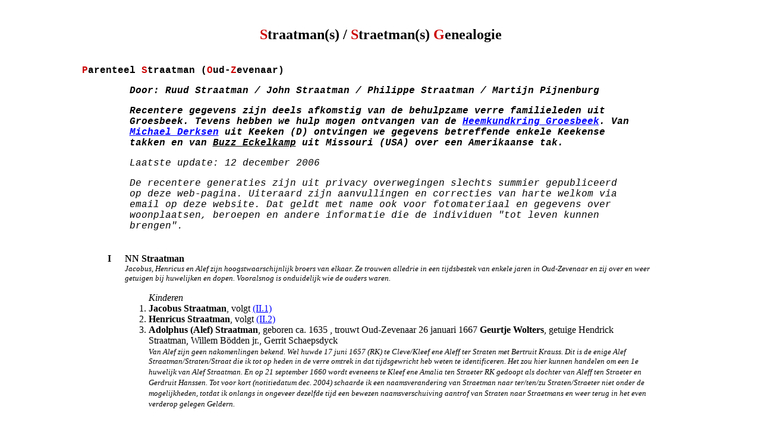

--- FILE ---
content_type: text/html
request_url: https://smaak.home.xs4all.nl/Parenteel-Oud-Zevenaar.html
body_size: 25821
content:
<!DOCTYPE HTML PUBLIC "-//W3C//DTD HTML 4.01 Transitional//EN">
<html>
<head>
  <meta http-equiv="Content-Type"
 content="text/html; charset=windows-1252">
  <meta name="Generator" content="Microsoft Word 97">
  <title>Parenteel Oud-Zevenaar</title>
  <meta name="Template"
 content="C:\PROGRAM FILES\MICROSOFT OFFICE\OFFICE\html.dot">
</head>
<body bgcolor="#ffffff" link="#0000ff" vlink="#800080">
<b><font face="Courier New"> </font></b>
<table align="center" border="0" width="80%">
  <tbody>
    <tr>
      <td>
      <p align="center">&nbsp;</p>
      <p align="center"><font color="#cc0000"
 face="Times New Roman, Times, serif" size="5"><b>S</b></font><b><font
 face="Times New Roman, Times, serif" size="5">traatman(s) / <font
 color="#cc0000">S</font>traetman(s) <font color="#cc0000">G</font>enealogie
      </font></b></p>
      </td>
    </tr>
    <tr>
      <td><b><font face="Courier New">
      <p>&nbsp;</p>
      <p><font face="Times New Roman, Times, serif"> </font><font
 color="#cc0000" face="Courier New, Courier, mono">P</font><font
 face="Courier New, Courier, mono">arenteel <font color="#cc0000">S</font>traatman
(<font color="#cc0000">O<font color="#000000">ud-</font>Z<font
 color="#000000">evenaar</font></font>) </font></p>
      </font></b>
      <blockquote>
        <blockquote>
          <p><font face="Courier New"><i><b>Door: Ruud Straatman / John
Straatman / Philippe Straatman / Martijn Pijnenburg</b></i></font></p>
          <p><font face="Courier New"><i><b>Recentere gegevens zijn
deels afkomstig van de behulpzame verre familieleden uit Groesbeek.
Tevens hebben we hulp mogen ontvangen van de <a
 href="http://www.heemkundegroesbeek.tk/" target="_blank">Heemkundkring
Groesbeek</a>. Van <a href="http://www.mayblume.de/" target="_blank">Michael
Derksen</a> uit Keeken (D) ontvingen we gegevens betreffende enkele
Keekense takken en van <u>Buzz Eckelkamp</u> uit Missouri (USA) over
een Amerikaanse tak.</b></i></font></p>
          <p><font face="Courier New"><i>Laatste update: 12 december
2006</i> </font></p>
          <p><font face="Courier New"><i>De recentere generaties zijn
uit privacy overwegingen slechts summier gepubliceerd op deze
web-pagina. Uiteraard zijn aanvullingen en correcties van harte welkom
via email op deze website. Dat geldt met name ook voor fotomateriaal en
gegevens over woonplaatsen, beroepen en andere informatie die de
individuen "tot leven kunnen brengen".</i></font> <br>
          </p>
        </blockquote>
        <center> </center>
        <br>
        <table>
          <tbody>
            <tr>
              <td valign="top" width="25">
              <p><b><a name="I"> I</a> </b></p>
              </td>
              <td><b>NN Straatman</b> <br>
              <font size="-1"><i>Jacobus, Henricus en Alef zijn
hoogstwaarschijnlijk broers van elkaar. Ze trouwen alledrie in een
tijdsbestek van enkele jaren in Oud-Zevenaar en zij over en weer
getuigen bij huwelijken en dopen. Vooralsnog is onduidelijk wie de
ouders waren.<br>
              </i></font>
              <p> </p>
              <ol start="1">
                <i>Kinderen</i><br>
                <li><b>Jacobus Straatman</b>, volgt <a href="#II.1">(II.1)</a>
                </li>
                <li><b>Henricus Straatman</b>, volgt <a href="#II.2">(II.2)</a>
                </li>
                <li><b>Adolphus (Alef) Straatman</b>, geboren ca. 1635
, trouwt Oud-Zevenaar 26 januari 1667 <b>Geurtje Wolters</b>, getuige
Hendrick Straatman, Willem Bödden jr., Gerrit Schaepsdyck <br>
                  <font size="-1"><i>Van Alef zijn geen nakomenlingen
bekend. Wel huwde 17 juni 1657 (RK) te Cleve/Kleef ene Aleff ter
Straten met Bertruit Krauss. Dit is de enige Alef
Straatman/Straten/Straat die ik tot op heden in de verre omtrek in dat
tijdsgewricht heb weten te identificeren. Het zou hier kunnen handelen
om een 1e huwelijk van Alef Straatman. En op 21 september 1660 wordt
eveneens te Kleef ene Amalia ten Straeter RK gedoopt als dochter van
Aleff ten Straeter en Gerdruit Hanssen. Tot voor kort (notitiedatum
dec. 2004) schaarde ik een naamsverandering van Straetman naar
ter/ten/zu Straten/Straeter niet onder de mogelijkheden, totdat ik
onlangs in ongeveer dezelfde tijd een bewezen naamsverschuiving aantrof
van Straten naar Straetmans en weer terug in het even verderop gelegen
Geldern. <br>
                  <br>
                  </i></font> </li>
              </ol>
              </td>
            </tr>
          </tbody>
        </table>
        <br>
        <table>
          <tbody>
            <tr>
              <td valign="top" width="25">
              <p><b><a name="II.1"> II.1 </a> </b></p>
              </td>
              <td><b>Jacobus Straatman</b> (ouders onder <a href="#I">I</a>),
geboren ca. 1625 , trouwt Oud-Zevenaar 27 februari 1656 <b>Margaretha
Cleiman</b>, getuige Francuscus Cleiman, Franciscus de Veld, Rick
Kluidt
              <p> </p>
              <ol start="1">
                <i>Kinderen</i><br>
                <li><b>Everhardus Straatman</b>, volgt <a href="#III.1">(III.1)</a>
                </li>
                <li><b>Henricus Straatman</b>, gedoopt Oud-Zevenaar 8
december 1658, getuige Henricus Cleiman, Elisabeth ? </li>
                <li><b>Theodorus Straatman</b> </li>
                <li><b>Joannes Straatman</b>, gedoopt Oud-Zevenaar 7
januari 1663, getuige Johannes Henrici, Everhardus Huismans, Willemina
Drobericks </li>
                <li><b>Joannes Straatman</b>, volgt <a href="#III.2">(III.2)</a>
                </li>
              </ol>
              </td>
            </tr>
          </tbody>
        </table>
        <br>
        <table>
          <tbody>
            <tr>
              <td valign="top" width="25">
              <p><b><a name="II.2"> II.2 </a> </b></p>
              </td>
              <td><b>Henricus Straatman</b> (ouders onder <a href="#I">I</a>),
geboren ca. 1630 , trouwt Oud-Zevenaar 9 mei 1660 <b>Henrica (Derske)
Ansems (Huismans)</b>, getuige Joannes Nietrop, Hilleken Bodden "et
aliae"
              <p> </p>
              <ol start="1">
                <i>Kinderen</i><br>
                <li><b>Theodorus (Derck) Straatman</b>, volgt <a
 href="#III.3">(III.3)</a> </li>
                <li><b>Nicolaus Straatman</b>, volgt <a href="#III.4">(III.4)</a>
                </li>
                <li><b>Everhardus Straatman</b>, volgt <a href="#III.5">(III.5)</a>
                </li>
                <li><b>Joanna Straetmans</b>, volgt <a href="#III.6">(III.6)</a>
                </li>
                <li><b>Adelheidis Straatman</b>, volgt <a href="#III.7">(III.7)</a>
                </li>
                <li><b>Henrica Straatman</b>, gedoopt Oud-Zevenaar 13
maart 1673 </li>
              </ol>
              </td>
            </tr>
          </tbody>
        </table>
        <br>
        <table>
          <tbody>
            <tr>
              <td valign="top" width="25">
              <p><b><a name="III.1"> III.1 </a> </b></p>
              </td>
              <td><b>Everhardus Straatman</b> (ouders onder <a
 href="#II.1">II.1</a>), gedoopt Oud-Zevenaar 4 maart 1657, getuige
Stephan van Rossum, Catharina Rossini, trouwt(1) <b>Catharina
Brandthoff</b>, gedoopt 1654 te Elten (D) , ouders <b>Henrici
Brandthoff</b> en <b>Hilleken Sommers</b>, trouwt(2) Oud-Zevenaar 2
december 1685 <b>Maria Damen</b>, trouwt(3) <b>Henderske Raben</b>,
ouders <b>Joannes Raben</b> en <b>Theodora Everwijns</b> <br>
              <font size="-1"><i>Maria Damen had 3 kinderen uit een
eerder huwelijk met Rutgerus Boom toen ze met Everhardus Straatman
trouwde: <br>
1- Margaretha Boom, gedoopt 20 sept. 1672 te Oud-Zevenaar (get.
Henricus Damen, Elske Bruijns). Zij huwt 1697 met Teunis Willemsen. <br>
2- Hermanus Boom, gedoopt 28 apr. 1675 te Oud-Zevenaar (get. Gerrit
Baltisse, Hernske Ormen) <br>
3- Georgius Boom, gedoopt 21 apr. 1678 te Oud-Zevenaar (get. Richardus
van Hees, Trineke Booms). <br>
              <br>
Deze laatstgenoemde Georgius Boom neemt mogelijk de achternaam
Straatman van zijn stiefvader aan. Georgius zou daarmee dan kunnen
worden geïdentificeerd als de stamvader Georgius/Jeurjen van het
Parenteel Straatman uit Pannerden. (Zie Parenteel Straatman Pannerden,
elders op deze website.) Hiermee zouden de beide belangrijke
Zuidgelderse Parentelen Straatman met elkaar gelinkt zijn, echter
zonder dat er sprake is van bloedverwantschap. <br>
Deze hypothese is echter moeilijk te bewijzen. Toch een poging e.e.a.
uiteen te zetten: Van deze Georgius Boom ontbreekt na zijn geboorte elk
spoor. Geen overlijden, geen huwelijk etc. Echter : op 29 aug. 1703
wordt te Zevenaar RK gedoopt ene Georgius Straetman, illegitime zoon
van Jeurjen Straetman en Jenneken Wilhelmsen. Deze vader Jeurjen is de
Stamvader van het parenteel Straatman uit Pannerden. Van deze vader
Jeurjen is echter in de wijde omtrek geen geboorte te vinden.
Tenzij.... Georgius Boom de naam van zijn stiefvader heeft aangenomen
en verder als Georgius / Jeurjen Straatman door het leven is gegaan. De
naam van zijn partner Wilhelmsen is een oude bekende als getuige bij de
doop van Jacobus Straetman op 3 feb. 1685, als echtgenoot van
Margaretha Boom (de zus van Georgius Boom) in 1697 en als wijlen
echtgenoot van Henderske Raben. <br>
              <br>
              <br>
              </i></font>
              <p> </p>
              <ol start="1">
                <i>Kinderen uit huwelijk (1)</i><br>
                <li><b>N1 Straatman</b>, geboren 1682 </li>
                <li><b>Joanna Straatman</b>, gedoopt Elten (D) 26 april
1684, getuige Joannes Straetman, Maria Peters, Elisabetha ? </li>
                <li><b>Jacobus Straatman</b>, gedoopt Elten (D) 3
februari 1685, getuige Otto van de Wardt, Gerlachus Kreijenfenger, Anna
Willemsen </li>
                <li><b>Gertrudis Straatman</b>, gedoopt Elten (D) 3
februari 1685, getuige Theodorus Peters, Anna Kreijenfengers, Margrieta
de Waell </li>
              </ol>
              <p> </p>
              <ol start="5">
                <i>Kind uit huwelijk (2)</i><br>
                <li><b>Henricus Straatman</b>, gedoopt Oud-Zevenaar 4
december 1695, getuige Theodorus Straatman </li>
              </ol>
              <p> </p>
              <ol start="6">
                <i>Kind uit huwelijk (3)</i><br>
                <li><b>Jacobus Straatman</b>, volgt <a href="#IV.1">(IV.1)</a>
                </li>
              </ol>
              </td>
            </tr>
          </tbody>
        </table>
        <br>
        <table>
          <tbody>
            <tr>
              <td valign="top" width="25">
              <p><b><a name="III.2"> III.2 </a> </b></p>
              </td>
              <td><b>Joannes Straatman</b> (ouders onder <a
 href="#II.1">II.1</a>), gedoopt Oud-Zevenaar 13 september 1665,
overleden Duiven 12 maart 1690, trouwt Duiven 24 november 1688 <b>Anna
Mekelenburghs</b>, gedoopt Duiven 25 november 1665, overleden Duiven 15
april 1696, getuige Everhardus Straetman, Rein. Mekelenburgh custos
Muller
              <p> </p>
              <ol start="1">
                <i>Kind</i><br>
                <li><b>Theodorus Straatman</b>, gedoopt Duiven 21
augustus 1689 </li>
              </ol>
              </td>
            </tr>
          </tbody>
        </table>
        <br>
        <table>
          <tbody>
            <tr>
              <td valign="top" width="25">
              <p><b><a name="III.3"> III.3 </a> </b></p>
              </td>
              <td><b>Theodorus (Derck) Straatman</b> (ouders onder <a
 href="#II.2">II.2</a>), gedoopt Oud-Zevenaar 4 april 1660, overleden
Oud-Zevenaar 23 januari 1725, Door huwelijk gewettigd, trouwt
Oud-Zevenaar 24 april 1706 <b>Derriske Derrickse</b>, overleden
Oud-Zevenaar 20 februari 1722, getuige Evert Straatman, Albertus Ontijt
              <br>
              <font size="-1"><i>Het huwelijk van Derck Straetman en
Derriske Derrickse werd ook ingeschreven in Duiven: 27 apr. 1706,
Theodorus Straetman X Theodora Dercksen, get. Gerarda Dercksen,
Wilhelmus Fransen, Maria Fransen. <br>
              </i></font>
              <p> </p>
              <ol start="1">
                <i>Kinderen</i><br>
                <li><b>Joanna Straatman</b>, volgt <a href="#IV.2">(IV.2)</a>
                </li>
                <li><b>Henricus Straatman</b>, gedoopt Oud-Zevenaar 24
november 1706 </li>
                <li><b>Antonius Straatman</b>, gedoopt Oud-Zevenaar 7
oktober 1710, overleden Oud-Zevenaar 7 oktober 1710 </li>
                <li><b>Antonius Straatman</b>, gedoopt Oud-Zevenaar 18
oktober 1711 <br>
                  <font size="-1"><i>Van Antonius ontbreekt tot op
heden elk spoor. Echter in Huissen woonde in 1757 een echtpaar Antonius
Verstraten / Anna Loftert. Zij doopten dat jaar een zoon genaamd
Joannes Verstraten. En in 1733 huwde te Mook ene Antonius Straetmans,
stamvader van het fragment-parenteel Mook-Ottersum (zie aldaar).<br>
                  </i></font> </li>
                <li><b>Wilhelmus Straatman</b>, volgt <a href="#IV.3">(IV.3)</a>
                </li>
              </ol>
              </td>
            </tr>
          </tbody>
        </table>
        <br>
        <table>
          <tbody>
            <tr>
              <td valign="top" width="25">
              <p><b><a name="III.4"> III.4 </a> </b></p>
              </td>
              <td><b>Nicolaus Straatman</b> (ouders onder <a
 href="#II.2">II.2</a>), gedoopt Oud-Zevenaar 7 december 1661, getuige
Gerardus Engelen, Margaretha Cleiman, trouwt(1) Oud-Zevenaar 19 juli
1687 <b>Henrica (Heunke) Gaars (Gartzen)</b>, overleden Oud-Zevenaar 6
oktober 1702, getuige Alberts Ontijt, Joes Jasken, trouwt(2)
Oud-Zevenaar 8 juli 1703 <b>Gertrudis Jansen</b>, overleden 1728 te
Rotterdam ("Vidua Nicolai Straetman, obiit, Roterodam") , getuige
Theodorus Straatman, Elis (?) Jansen, Albertus Ontijt
              <p> </p>
              <ol start="1">
                <i>Kinderen uit huwelijk (1)</i><br>
                <li><b>Henrica Straatman</b>, gedoopt Oud-Zevenaar 23
september 1687, getuige Evert Straetman, Jenneke Straetman </li>
                <li><b>Henricus Straatman</b>, gedoopt Oud-Zevenaar 29
januari 1690, getuige Godefridus Massop, Grada Straatman </li>
                <li><b>Godefridus (Gerhard) Straatman</b>, volgt <a
 href="#IV.4">(IV.4)</a> </li>
              </ol>
              <p> </p>
              <ol start="4">
                <i>Kinderen uit huwelijk (2)</i><br>
                <li><b>Joannes Straatman</b>, volgt <a href="#IV.5">(IV.5)</a>
                </li>
                <li><b>Jacobus Fridericus Straatman</b>, volgt <a
 href="#IV.6">(IV.6)</a> </li>
              </ol>
              </td>
            </tr>
          </tbody>
        </table>
        <br>
        <table>
          <tbody>
            <tr>
              <td valign="top" width="25">
              <p><b><a name="III.5"> III.5 </a> </b></p>
              </td>
              <td><b>Everhardus Straatman</b> (ouders onder <a
 href="#II.2">II.2</a>), gedoopt Oud-Zevenaar 8 september 1663, getuige
Wilhelmus Anthonij, Adolphus Straetmans, Grietchen von Alst, overleden
Duiven 27 december 1716, trouwt Duiven 21 februari 1694 <b>Anna
Wijchers</b>, gedoopt Duiven 13 december 1664, ouders <b>Henricus
Wijchers</b> en <b>Johanna van Dyck</b>, getuige Theodurus Straetman,
H. Wijchers, Johannes Roelofs
              <p> </p>
              <ol start="1">
                <i>Kinderen</i><br>
                <li><b>Henricus Straatman</b>, gedoopt Duiven 4
december 1695 </li>
                <li><b>Joannes Straatman</b>, gedoopt Duiven 8 januari
1699 </li>
                <li><b>Petronella Straatman</b>, gedoopt Duiven 25 juni
1702, overleden Westervoort 3 november 1743, trouwt Loo 11 februari
1725 <b>Albertus Jansen</b> </li>
                <li><b>Henrica Straatman</b>, gedoopt Duiven 29 juni
1706 </li>
              </ol>
              </td>
            </tr>
          </tbody>
        </table>
        <br>
        <table>
          <tbody>
            <tr>
              <td valign="top" width="25">
              <p><b><a name="III.6"> III.6 </a> </b></p>
              </td>
              <td><b>Joanna Straetmans</b> (ouders onder <a
 href="#II.2">II.2</a>), gedoopt Oud-Zevenaar 15 juni 1667, getuige
Arnoldus Zijcken, Johannis ?, trouwt Elten (D) 4 mei 1700 <b>Wilhelmus
Custers</b> <br>
              <font size="-1"><i>Het feit dat Joanna Straetmans, gehuwd
met Wilhelmus Custers, de dochter Joanna van Henricus Straetman en
Henrica Ansems is berust op een aanname. <br>
              </i></font>
              <p> </p>
              <ol start="1">
                <i>Kinderen</i><br>
                <li><b>Theodora Custers</b>, gedoopt Elten (D) 24
januari 1701 </li>
                <li><b>Joanna Custers</b>, gedoopt Elten (D) 25
december 1702 </li>
                <li><b>Henrica Custers</b>, gedoopt Elten (D) 17
december 1704 </li>
                <li><b>Hendrina Custers</b>, gedoopt Elten (D) 13 maart
1706 </li>
                <li><b>Joanna Custers</b>, gedoopt Elten (D) 14
februari 1708 </li>
                <li><b>Hendrina Custers</b>, gedoopt Elten (D) 27
februari 1710 </li>
              </ol>
              </td>
            </tr>
          </tbody>
        </table>
        <br>
        <table>
          <tbody>
            <tr>
              <td valign="top" width="25">
              <p><b><a name="III.7"> III.7 </a> </b></p>
              </td>
              <td><b>Adelheidis Straatman</b> (ouders onder <a
 href="#II.2">II.2</a>), gedoopt Oud-Zevenaar 11 juni 1669, trouwt <b>Lambertus
Arnts</b> <br>
              <font size="-1"><i>Het feit dat Adelheidis Straetmans,
gehuwd met Lambertus Arnst, de dochter Adelheidis van Henricus
Straetman en Henrica Ansems is berust op een aanname. <br>
              <br>
              </i></font>
              <p> </p>
              <ol start="1">
                <i>Kinderen</i><br>
                <li><b>Joanna Arnts</b>, gedoopt Elten (D) 1 mei 1707 </li>
                <li><b>Hendrina Arnts</b>, gedoopt Elten (D) 12 oktober
1708 </li>
                <li><b>Henricus Arnts</b>, gedoopt Elten (D) 5 maart
1710 </li>
                <li><b>Dorothea Arnts</b>, gedoopt Elten (D) 28
augustus 1712 </li>
              </ol>
              </td>
            </tr>
          </tbody>
        </table>
        <br>
        <table>
          <tbody>
            <tr>
              <td valign="top" width="25">
              <p><b><a name="IV.1"> IV.1 </a> </b></p>
              </td>
              <td><b>Jacobus Straatman</b> (ouders onder <a
 href="#III.1">III.1</a>), geboren ?? , trouwt(1) Zevenaar 22 juni 1741
              <b>Gerarda Saeltjes</b>, gedoopt Wehl 22 september 1709,
overleden Zevenaar 12 september 1744, ouders <b>Johannes Saeltjes</b>
en <b>Geeske Beeckman</b>, trouwt(2) Zevenaar 11 mei 1745 <b>Catharina
Peters</b>, vader <b>Henricus Peters</b>, getuige Johannes Borgers
"custos", Petronella Huygen
              <p> </p>
              <ol start="1">
                <i>Kinderen uit huwelijk (1)</i><br>
                <li><b>Wilhelma Straatman</b>, gedoopt Zevenaar 1 april
1742 </li>
                <li><b>Everdina Straatman</b>, gedoopt Zevenaar 24
april 1743, overleden 24-04-1745 ? </li>
                <li><b>Henrica Straatman</b>, gedoopt Zevenaar 10
augustus 1744 </li>
              </ol>
              <p> </p>
              <ol start="4">
                <i>Kinderen uit huwelijk (2)</i><br>
                <li><b>Everhardus Straatman</b>, gedoopt Oud-Zevenaar
13 maart 1746 </li>
                <li><b>Gerarda Straatman</b>, gedoopt Oud-Zevenaar 20
maart 1747 </li>
                <li><b>Anna Straatman</b>, gedoopt Oud-Zevenaar 13
augustus 1748 </li>
                <li><b>Everhardus Straatman</b>, gedoopt Oud-Zevenaar 4
november 1749 </li>
                <li><b>Henricus Straatman</b>, gedoopt Oud-Zevenaar 11
augustus 1751 </li>
                <li><b>Bernardina Straatman</b>, gedoopt Oud-Zevenaar
15 november 1753 </li>
                <li><b>Joanna Straatman</b>, gedoopt Oud-Zevenaar 21
juli 1755 </li>
              </ol>
              </td>
            </tr>
          </tbody>
        </table>
        <br>
        <table>
          <tbody>
            <tr>
              <td valign="top" width="25">
              <p><b><a name="IV.2"> IV.2 </a> </b></p>
              </td>
              <td><b>Joanna Straatman</b> (ouders onder <a
 href="#III.3">III.3</a>), gedoopt Oud-Zevenaar 11 februari 1706,
getuige Claes Straatman, trouwt Oud-Zevenaar 8 mei 1737 <b>Rein
Gerretsen</b>
              <p> </p>
              <ol start="1">
                <i>Kind</i><br>
                <li><b>Theodora Gerritsen</b>, volgt <a href="#V.1">(V.1)</a>
                </li>
              </ol>
              </td>
            </tr>
          </tbody>
        </table>
        <br>
        <table>
          <tbody>
            <tr>
              <td valign="top" width="25">
              <p><b><a name="IV.3"> IV.3 </a> </b></p>
              </td>
              <td><b>Wilhelmus Straatman</b> (ouders onder <a
 href="#III.3">III.3</a>), gedoopt Oud-Zevenaar 22 november 1715,
overleden tussen mrt. 1771 en 12 mei 1773 , trouwt Oud-Zevenaar 8 mei
1753 <b>Helena Bodde (Bod)</b>, geboren ca. 1731 , overleden
Oud-Zevenaar 19 februari 1800, getuige Johannes Straatman, ? Steintjes
custos Hoffman, Jan Peter Hendricksen
              <p> </p>
              <ol start="1">
                <i>Kinderen</i><br>
                <li><b>Theodorus Straatman</b>, volgt <a href="#V.2">(V.2)</a>
                </li>
                <li><b>Henrica Straatman</b>, gedoopt Oud-Zevenaar 22
februari 1756, getuige Joannes Straetman, Theodora Bodd, trouwt
Oud-Zevenaar 14 augustus 1774 <b>Willem Westhoff</b>, getuige
Theodorus Straetman en een zuster van de bruid </li>
                <li><b>Agnes Juliana Straatman</b>, gedoopt
Oud-Zevenaar 27 juli 1759, getuige Johannes Straetman modo Palick
Juliano van Heerde, Anna Steintjes, trouwt <b>Jan Spall</b> </li>
                <li><b>Theodora Straatman</b>, gedoopt Oud-Zevenaar 22
januari 1762 </li>
                <li><b>Lambertus Straatman</b>, gedoopt Oud-Zevenaar 20
april 1763, overleden Zevenaar 3 april 1820 </li>
                <li><b>Joanna Gerarda Straatman</b>, volgt <a
 href="#V.3">(V.3)</a> </li>
                <li><b>Henricus Straatman</b>, gedoopt Oud-Zevenaar 30
mei 1769 </li>
                <li><b>Sophia Straatman</b>, gedoopt Oud-Zevenaar 27
december 1771, getuige Johannes Steintjes, Sophia van Keppel, Ill.
Domina Liber Baro in Camphuisen, overleden Oud-Zevenaar 16 januari 1794
                  <br>
                  <font size="-1"><i>Bij het overlijden van Spohia zijn
24 missen besteld. <br>
                  </i></font> </li>
              </ol>
              </td>
            </tr>
          </tbody>
        </table>
        <br>
        <table>
          <tbody>
            <tr>
              <td valign="top" width="25">
              <p><b><a name="IV.4"> IV.4 </a> </b></p>
              </td>
              <td><b>Godefridus (Gerhard) Straatman</b> (ouders onder <a
 href="#III.4">III.4</a>), gedoopt Oud-Zevenaar 8 juli 1692, overleden
kort vóór 3 juni 1765 , getuige Everhardus Straatman, Aleida Straatman,
trouwt(1) ca. 1716 - <b>Hendrina Cornelissen (Arnds / Arendtsen)</b>,
begraven Oud-Zevenaar 26 september 1720, trouwt(2) Oud-Zevenaar 19
januari 1721 <b>Joanna Kedde</b>, getuige Henricus Straetman, Albs
Ontijt <br>
              <font size="-1"><i>Op 29 januari 1729 verkrijgt `Gerhard
Stratman (=Godefridus) pro nova investitura 5 Ggl` het omvangrijke leen
Hechtengut te Babberich. In 1393 ook wel `Heyckte Gued` genoemd. Het
geheel beslaat enkele tientallen hectaren grond. <br>
Diens voorganger was Jacob Pleunis, die het op 13 juli 1739 verwierf
`als Ankäufer gemäss kgl. Bewilligung vom 2.5.1739`. <br>
Op 3 juni 1765 ging het leen over op `Johann Stratman, Sohn des
verstorben Gerhard Str.` Waarschijnlijk is Godefridus niet lang
daarvoor gestorven. <br>
              </i></font>
              <p> </p>
              <ol start="1">
                <i>Kinderen uit huwelijk (1)</i><br>
                <li><b>Hendrina Straatman</b>, gedoopt Oud-Zevenaar 20
april 1719 </li>
                <li><b>Claes Straatman</b>, volgt <a href="#V.4">(V.4)</a>
                </li>
                <li><b>Hendrik Straetman</b> </li>
              </ol>
              <p> </p>
              <ol start="4">
                <i>Kinderen uit huwelijk (2)</i><br>
                <li><b>Wilhelmus Straatman</b>, gedoopt Oud-Zevenaar 5
september 1722, overleden vermoedelijk 12-09-1722 </li>
                <li><b>Wilhelmus Straatman</b> </li>
                <li><b>Henrica Straatman</b>, gedoopt Oud-Zevenaar 24
februari 1725 </li>
                <li><b>Theodorus Straatman</b>, gedoopt Oud-Zevenaar 27
augustus 1727 </li>
                <li><b>Gerardus Straatman</b>, gedoopt Oud-Zevenaar 17
april 1730 </li>
                <li><b>Wilhelmus Straatman</b>, gedoopt Oud-Zevenaar 3
september 1734 </li>
                <li><b>Joannes Straatman</b>, volgt <a href="#V.5">(V.5)</a>
                </li>
              </ol>
              </td>
            </tr>
          </tbody>
        </table>
        <br>
        <table>
          <tbody>
            <tr>
              <td valign="top" width="25">
              <p><b><a name="IV.5"> IV.5 </a> </b></p>
              </td>
              <td><b>Joannes Straatman</b> (ouders onder <a
 href="#III.4">III.4</a>), woonde te Den Haag, gedoopt Oud-Zevenaar 25
april 1704, trouwt <b>NN</b>
              <p> </p>
              <ol start="1">
                <i>Kinderen</i><br>
                <li><b>Geertruij Straatman</b>, volgt <a href="#V.6">(V.6)</a>
                </li>
                <li><b>Haagse Straatman</b> </li>
              </ol>
              </td>
            </tr>
          </tbody>
        </table>
        <br>
        <table>
          <tbody>
            <tr>
              <td valign="top" width="25">
              <p><b><a name="IV.6"> IV.6 </a> </b></p>
              </td>
              <td><b>Jacobus Fridericus Straatman</b> (ouders onder <a
 href="#III.4">III.4</a>), beroep Koetsier (1737), gedoopt Oud-Zevenaar
20 juli 1706, overleden vóór 29 oktober 1768 , ondertrouwt(1) Leiden
(Schepenhuwelijk) 19 april 1737 , trouwt Leiden (RK Jorissteeg en
Schepenhuwelijk) 1 juni 1737 <b>Sara Johanna Wardenier</b>, vader <b>Abraham
Wardenier</b>, getuige Lucia Vermeulen, weduwe van Cornelis van der
Valk, en Anna de Wilt, trouwt(2) Leiden (RK Appelmarkt) 4 mei 1748 <b>Maria
Coppens</b>, ondertrouwt(3) Leiden 19 april 1754 , trouwt Leiden
(schepenhuwelijk) 4 mei 1754 <b>Maria Baars</b> <br>
              <font size="-1"><i>Jacobus Fridericus Straatman huwt te
Delft en Leiden als "Jacobus" tout court. Sara Johanna Wardenier wordt
in de doopacte van dochter Gertrudis "Waltenier" genoemd. <br>
Bij het 1e Schepenhuwelijk te Leiden (1737) met Sara Johanna Wardenier
werd aangetekend "Koetsier, Jongman van OudSevender, wonende te Delft,
vergesz. met Daniel Gerritsz, zijn neef, wonende op de Hogelandse
Kerkgragt". Sara Johanna was volgens de acte afkomstig uit Oegstgeest
en woonde in de Nieuwstraet. <br>
Bij zijn tweede huwelijk woonde Jacobus Straatman op de Oude Cingel en
liet hij zich voor de schepenen vergezellen door zijn neef Claas
Straatman, wonende op de Haarlemstraat. Maria Coppens was weduwe van
Reinier Lamberts en woonde in de Heerensteeg. <br>
Ten tijde van zijn derde huwelijk woonde Jacobus te Leiden in de
Sandstraat en liet hij zich voor de schepenen vergezellen door zijn
neef Jordaan Gerrits, wonende op de Langebrugge. Het feit dat Jacobus
een neef had die Gerrits heette doet vermoeden dat de achternaam van
zijn moeder (Gaars, Gartzen) ook als Gerritse mag worden gelezen. Zijn
nieuwe echtegenote Maria Baars woonde tot dan in de Haarlemstraat en ze
liet zich vergezellen door haar nicht Catharina Kramer die op hetzelfde
adres woonde. Waarschijnlijk was Maria Baars verwant aan Frans Baars,
de man van Gertrudis Straatman, de nicht van Jacobus. <br>
              </i></font>
              <p> </p>
              <ol start="1">
                <i>Kind uit huwelijk (1)</i><br>
                <li><b>Gertrudis Straatman</b>, gedoopt Delft 27 maart
1738, getuige Theodorus Straetman en Joanna Waltenier, trouwt Leiden
(schepenhuwelijk) 25 oktober 1766 <b>Laurens van den Broek</b> <br>
                  <font size="-1"><i>Bij het huwelijk van Geertruij
Straatman staat angetekend: "Jongedame van Leijden, wonende op de
Eerste Bleek op de Cingel buijten de Wittepoort, vergezeld met Jacobus
Straatman, haar vader, wonende te Swammerdam". Bij Laurens van den
Broek staat aangetekend: "Bleekersknecht, Jongman van Gelderop, in de
Meijerije van s'Hertogenbosch, wonende op de Bleek op de Cingel buijten
de Wittepoort, vergezeld met Jan Verbeek zijn neef, wonende op de
Eerste Bleek op de Cingel buijten de Wittepoort". <br>
                  </i></font> </li>
              </ol>
              <p> </p>
              <ol start="2">
                <i>Kind uit huwelijk (2)</i><br>
                <li><b>Heijnderijntje Straatman</b>, geboren ca. 1749 ,
overleden vóór 6 december 1783 , trouwt Leiden (schepenhuwelijk) 29
oktober 1768 <b>Leendert de Lange</b> <br>
                  <font size="-1"><i>Dat Heijnderijntje Straatman een
dochter van Jacobus zou zijn is gebaseerd op de volgende gegevens: <br>
We weten uit verschillende huwelijksactes dat Jacobus kennelijk
intensief optrok met zijn neven Claes Straatman en Jordaen Gerrits. Bij
het huwelijk van Heijnderijntje voor de schepenen van Leiden staat
aangetekend: "Jongedogter van Leijden, woonende op de Haarlemstraat,
vergezeld met Jordaen Gerritse (doorgehaald is hier Johanna Halvemaan),
haar voogd, wonende onder den Ambagte van Leijderdorp". En bij haar
echtgenoot staat aangetekend: "Timmermansknegt van Voorschooten,
woonende op de Haarlemstraat, vergezeld met Johanna Halvemaen
(doorgehaald is hier Jordaen Gerritse), zijn goede bekende woonende op
de Haarlemstraat". Waarschijnlijk was Jacobus Straatman, de
veronderstelde vader van Heijnderijntje, gestorven en heeft zijn vriend
Jordaen Gerritse de voogdij op zich genomen. Heijnderijntje woonde
kennelijk in bij Claes Straatman (neef en compaan van de overleden
Jacobus) en Johanna Halvemaan. De bruidegom was een goede bekende,
buurman op de Haarlemstraat of zelfs inwonend bij Claes en Johanna. Dit
verklaart ook de verwarring van de schepenen bij het inschrijven van
het huwelijk; wie is nu de gezel / getuige van welke huwelijkspartner?
Iedereen kent elkaar kennelijk goed en in eerste instantie worden de
huwelijkspartners met de verkeerde getuige gekoppeld, vervolgens
doorgehaald en omgeruild. <br>
Voorts opteer ik voor Heijnderijntje als dochter uit het tweede
huwelijk omdat zij kennelijk nog niet meerderjarig is en formeel nog
onder voogdij staat. <br>
                  </i></font> </li>
              </ol>
              <p> </p>
              <ol start="3">
                <i>Kinderen uit huwelijk (3)</i><br>
                <li><b>Nicolaas Straatman</b>, gedoopt Leiden
(Bakkersteeg) 19 april 1755, ondertrouwt Leiden (schepenhuwelijk) 16
mei 1783 , trouwt Leiden (schepenhuwelijk) 31 mei 1783 <b>Catharina
Scheewijk</b>, ondertrouwt Leiden (schepenhuwelijk) 26 oktober 1787 ,
trouwt Leiden (schepenhuwelijk) 10 november 1787 <b>Margaretha van
Mullen</b> <br>
                  <font size="-1"><i>Ten tijde van het eerst huwelijk
(1783) woonde Nicolaas Straatman in Leiden aan de "Langegragt bij de
Maare" en was hij Koetsiersknecht. Hij werd vergezeld door "Hendrik
Straatman, zijn broeder wonende op de Maare". Catharina Scheewijk was
ook afkomstig van Leiden, waar ze woonde op de Oranjegragt met haar
zuster Johanna. <br>
Bij zijn tweede huwelijk werd Nicolaas, die nog steeds woonde aan de
Langegragt voor de schepenen "vergeselschapt met Hendrik Straatman zijn
broeder wonende in de Moriaansteeg". Margaretha van Mullen (Mullem) was
afkomstig uit Utrecht, "wonend op den Nieuwen Rhijn". <br>
                  </i></font> </li>
                <li><b>Hendrik Straatman</b> </li>
              </ol>
              </td>
            </tr>
          </tbody>
        </table>
        <br>
        <table>
          <tbody>
            <tr>
              <td valign="top" width="25">
              <p><b><a name="V.1"> V.1 </a> </b></p>
              </td>
              <td><b>Theodora Gerritsen</b> (ouders onder <a
 href="#IV.2">IV.2</a>), ook genoemd Gertsen / Gertzen, gedoopt
Oud-Zevenaar 21 februari 1738, trouwt Oud-Zevenaar 30 mei 1765 <b>Antonius
Dercksen</b>, gedoopt Oud-Zevenaar 16 december 1741, ouders <b>Hermannus
Derrixen</b> en <b>Anna Hendrina Oortmans</b>, getuige J. Dercksen en
Aleidis Gerritsen
              <p> </p>
              <ol start="1">
                <i>Kinderen</i><br>
                <li><b>Joanna Dercksen</b>, gedoopt Oud-Zevenaar 26
september 1767, Waarschijnlijk jong gestorven </li>
                <li><b>Anna Dercksen</b>, gedoopt Oud-Zevenaar 20 juni
1769 </li>
                <li><b>Henrica Dercksen</b>, gedoopt Oud-Zevenaar 13
april 1771, waarschijnlijk jong overleden vóór 1781 </li>
                <li><b>Joanna Dercksen</b>, gedoopt Oud-Zevenaar 1
augustus 1773 </li>
                <li><b>Hermannus Dercksen</b>, gedoopt Oud-Zevenaar 25
november 1776 </li>
                <li><b>Henrica Dercksen</b>, volgt <a href="#VI.1">(VI.1)</a>
                </li>
              </ol>
              </td>
            </tr>
          </tbody>
        </table>
        <br>
        <table>
          <tbody>
            <tr>
              <td valign="top" width="25">
              <p><b><a name="V.2"> V.2 </a> </b></p>
              </td>
              <td><b>Theodorus Straatman</b> (ouders onder <a
 href="#IV.3">IV.3</a>), beroep Landbouwer (1844), gedoopt Oud-Zevenaar
13 maart 1754, getuige Theodorus Bodd, Johanna Kedde, overleden
Emmerich (D) 26 november 1816, begraven Kerkhof Sankt Aldegundis te
Emmerich , trouwt Oud-Zevenaar 17 juli 1798 <b>Odilia (Debora)
Heijendael</b>, Ook genoemd Heijdendaal, getuige P. Heijendaal,
Rudolphus Heijendaal, Joa Heijendaal, Aleidis Heijendaal
              <p> </p>
              <ol start="1">
                <i>Kinderen</i><br>
                <li><b>Wilhelmus Straatman</b>, volgt <a href="#VI.2">(VI.2)</a>
                </li>
                <li><b>Hendrina Straatman</b>, gedoopt Oud-Zevenaar 13
augustus 1799 </li>
                <li><b>Albertus Straatman</b>, volgt <a href="#VI.3">(VI.3)</a>
                </li>
                <li><b>Joanna (Ida) Magdalena Petronella Straatman</b>,
gedoopt Oud-Zevenaar 4 juni 1803, trouwt Utrecht 13 november 1850 <b>Hendrik
IJkel</b>, beroep Stukadoor, geboren ca. 1796 te Utrecht , overleden
Utrecht 18 juli 1865, 69 jaar oud, ouders <b>Johannes IJkel</b> en <b>Neeltje
de Bruin</b> </li>
                <li><b>Petronella Maria Straatman</b>, beroep
Dienstbode (1851), gedoopt Duiven 26 oktober 1804, trouwt Hoorn 31
oktober 1851 <b>Jacobus Adelbertus Brandhof</b>, beroep Kleermaker
(1851), geboren ca. 1810 te Hoorn , ouders <b>Henricus Brandhof</b> en
                  <b>Joanna Veltjes</b> </li>
                <li><b>Philippus Jacobus Straatman</b>, volgt <a
 href="#VI.4">(VI.4)</a> </li>
                <li><b>Theodorus Straatman</b>, geboren Duiven 1
september 1811, overleden Duiven 3 november 1811 </li>
                <li><b>Theodora Straatman</b>, geboren Duiven 23 juli
1813, overleden Duiven 12 januari 1815 </li>
              </ol>
              </td>
            </tr>
          </tbody>
        </table>
        <br>
        <table>
          <tbody>
            <tr>
              <td valign="top" width="25">
              <p><b><a name="V.3"> V.3 </a> </b></p>
              </td>
              <td><b>Joanna Gerarda Straatman</b> (ouders onder <a
 href="#IV.3">IV.3</a>), gedoopt Oud-Zevenaar 8 mei 1766, overleden
Zevenaar 27 februari 1849, trouwt(1) Elten (D) 30 september 1788 <b>Petrus
Heitman</b>, trouwt(2) Oud-Zevenaar 16 juni 1804 <b>Johannes Arns
(Aerns)</b>, gedoopt Oud-Zevenaar 13 juli 1774, overleden Zevenaar 6
november 1852, ouders <b>Everhardus Arns</b> en <b>Joanna van
Meeverden</b>
              <p> </p>
              <ol start="1">
                <i>Kinderen uit huwelijk (1)</i><br>
                <li><b>Sophia Heitman</b>, gedoopt Elten (D) 31 mei
1796, overleden Zevenaar 14 januari 1865 </li>
                <li><b>Helena Heitman</b>, gedoopt Elten (D) 22 juni
1801, overleden Zevenaar 23 januari 1867, trouwt Zutphen 10 november
1827 <b>Herman Maurits Coops</b>, geboren ca. 1798 te Doetinchem ,
ouders <b>Wolter Coops</b> en <b>Johanna Gerharda Aleida Boerveldt</b>,
Bij huwelijk wettiging 1 kind </li>
                <li><b>Johannes Heitman</b>, geboren Elten (D) ,
gedoopt 2 februari 1799, overleden Zevenaar 1 april 1879, trouwt <b>Everdina
Westhof</b>, trouwt <b>Maria Catharina Storp</b>, trouwt <b>Anna
Catharina Schulte Heuwing</b> </li>
                <li><b>Maria Heitman</b>, geboren Laag-Elten (D) 28
juni 1789, trouwt Doesburg 8 december 1812 <b>Harmen Brink</b>,
geboren Beekbergen 5 januari 1783, ouders <b>Reinder Brink</b> en <b>Egberdina
Harms</b> </li>
                <li><b>Mattheus Heitman</b>, geboren Elten (D) 27 mei
1793, trouwt Boxmeer 18 juli 1818 <b>Johanna Nielen</b>, geboren
Boxmeer , ouders <b>Cornelis Nielen</b> en <b>Anna Jansen</b>, trouwt
Boxmeer 29 april 1826 <b>Christina Jansen</b>, geboren Boxmeer ,
ouders <b>Jacobus Jansen</b> en <b>Johanna Jansen</b> </li>
                <li><b>Wilhelmus Heitman</b>, geboren Elten (D) 25 mei
1791, trouwt Doetinchem-Ambt 30 april 1824 <b>Henrica Slaghman</b>,
geboren Wijnbergen 6 november 1785, ouders <b>Jan Slaghman</b> en <b>Hilleken
Frinck</b> </li>
              </ol>
              <p> </p>
              <ol start="7">
                <i>Kinderen uit huwelijk (2)</i><br>
                <li><b>Petronella Aarnds</b>, geboren Zevenaar
(Babberich) 7 september 1811 </li>
                <li><b>Joanna Petronella Arns</b>, geboren ca. 1808 te
Oud-Zevenaar , overleden Zevenaar 20 februari 1882, (74 jaar oud),
trouwt Zevenaar 23 juni 1846 <b>Andreas Weeren</b>, geboren ca. 1806 ,
ouders <b>Joannes Weeren</b> en <b>Clara van der Horst</b>, trouwt
Zevenaar 1 mei 1857 <b>Johannes Wilhelmus Stokman</b>, geboren ca.
1813 , ouders <b>Jan Stokman</b> en <b>Elisabeth Rouwen</b> </li>
                <li><b>Arnoldus Arns</b>, geboren ca. 1805 , trouwt
Deventer 23 mei 1827 <b>Joanna Wilhelmina Evers</b>, geboren ca. 1808
, ouders <b>Gerhardina Teunissen</b> en <b>Gerhardus Evers</b> </li>
              </ol>
              </td>
            </tr>
          </tbody>
        </table>
        <br>
        <table>
          <tbody>
            <tr>
              <td valign="top" width="25">
              <p><b><a name="V.4"> V.4 </a> </b></p>
              </td>
              <td><b>Claes Straatman</b> (ouders onder <a href="#IV.4">IV.4</a>),
ondertrouwt(1) Leiden (schepenhuwelijk) 26 april 1743 , trouwt Leiden
(schepenhuwelijk) 11 mei 1743 <b>Agnietje Hillebrant</b>, trouwt(2)
Leiden (schepenhuwelijk) 25 augustus 1751 <b>Johanna Halvemaan</b> <br>
              <font size="-1"><i>Bij het schepenhuwelijk van Claes
Straatman in 1743 staat aangetekend: "Koetsier, Jongman van Oud
Sevenaer in 't Cleefs Land, wonende op de Oude Cingel, verges. met
Jacob Straetman, zijn oom, wonende op de Heeregragt. Bij Agnietje
Hillebrant (Hellebrand) staat aangetekend: "Jongedame van Warder aan de
Roer, wonende op 't Rapenburg". <br>
Bij het schepenhuwelijk met Johanna Halvemaan staat aangetekend:
"Attestatie gegeeven om te Gouda te mogen worden getrouwt" Bij Nicolaas
Straatman staat verder aangetekend "1 kind. Wed. wonende alhier". Claes
had dus uit zijn eerste huwelijk op dat moment 1 kind. Verder staat bij
Johanna Halvemaan aangetekend: "wed. wonende te Gouda". <br>
              <br>
              </i></font>
              <p> </p>
              <ol start="1">
                <i>Kind uit huwelijk (1)</i><br>
                <li><b>NN</b> </li>
              </ol>
              <p> </p>
              <ol start="2">
                <i>Kind uit huwelijk (2)</i><br>
                <li><b>Johanna Straatman</b>, volgt <a href="#VI.5">(VI.5)</a>
                </li>
              </ol>
              </td>
            </tr>
          </tbody>
        </table>
        <br>
        <table>
          <tbody>
            <tr>
              <td valign="top" width="25">
              <p><b><a name="V.5"> V.5 </a> </b></p>
              </td>
              <td><b>Joannes Straatman</b> (ouders onder <a
 href="#IV.4">IV.4</a>), geboren Babberich , gedoopt Oud-Zevenaar 21
maart 1738, overleden Keeken (D) 8 mei 1805, trouwt ca. 1763 - <b>Helena
Reijmers</b>, gedoopt Keeken (D) 27 november 1737, overleden ca. 1777 ,
ouders <b>Adamus Reijmers</b> en <b>Petronella Fleuren</b> <br>
              <font size="-1"><i>Joannes Straatman had op 3 juni 1765
het Kleefse leen Hechtengut te Babberich georven van zijn vader. <br>
Op 5 februari 1788 vermeldt het leenregister Dr. Johann Philipp de
Nerée als leenman. Het is waarschijnlijk rond deze tijd dat Joannes
Straatman na het overlijden van zijn vrouw Helena Reijmers naar Keeken
verhuisde. <br>
              </i></font>
              <p> </p>
              <ol start="1">
                <i>Kinderen</i><br>
                <li><b>Theodora Straatman</b>, volgt <a href="#VI.6">(VI.6)</a>
                </li>
                <li><b>Godefridus Bernardus (Gerardus) Straatman</b>,
volgt <a href="#VI.7">(VI.7)</a> </li>
                <li><b>Adamus Straatman</b>, gedoopt Oud-Zevenaar 7
augustus 1767, ("sub conditio") </li>
                <li><b>Joanna Straatman</b>, gedoopt Oud-Zevenaar 11
juli 1769 </li>
                <li><b>Wilhelmina Petronella Straatman</b>, volgt <a
 href="#VI.8">(VI.8)</a> </li>
                <li><b>Joannes Wilhelmus Straatman</b>, gedoopt
Oud-Zevenaar 26 februari 1775 </li>
              </ol>
              </td>
            </tr>
          </tbody>
        </table>
        <br>
        <table>
          <tbody>
            <tr>
              <td valign="top" width="25">
              <p><b><a name="V.6"> V.6 </a> </b></p>
              </td>
              <td><b>Geertruij Straatman</b> (ouders onder <a
 href="#IV.5">IV.5</a>), trouwt Leiden (schepenhuwelijk) 27 april 1754 <b>Frans
Baars</b>, vader <b>Frans Baars</b> <br>
              <font size="-1"><i>Bij het huwelijk van Geertruij
Straatman voor de schepenen van Leiden staat aangetekend: "Jongedame
van s'Hage, wonende op de Haarlemstraat op de Fusteijnhal,
vergezelschapt met Klaas Straatman haar oom wonende als vooren".
Geertruij woonde kennelijk voor haar huwelijk in bij Claes Straatman.
Voorts als aantekening "Op den 19e april 1754 is Jan Straatman, vader
van de bruijd voor H.H. Commissarissen gecompareert en heeft verklaart
te conseteeren in het bovengen. huwelijk". Johannes Straatman woonde
kennelijk te Den Haag. In Oud-Zevenaar is van hem alleen de doop bekend
en verder niets. Hij is kennelijk net als zijn broer Jacobus naar het
westen vertrokken. Het feit dat Claes een oom wordt genoemd is
feitelijk niet correct. Dat zou eigenlijk "neef" moeten zijn (het zijn
immers generatiegenoten), maar gezien het leeftijdverschil wel
verklaarbaar. Bij Frans Baars staat aangetekend: "Schilder, jongman van
s'Hage, wonende op de Haarlemstraat bij de Bakkersteeg, vergezeld met
Klaas Baars, zijn broeder wonende in de Baaijstraat". <br>
              <br>
              </i></font>
              <p> </p>
              <ol start="1">
                <i>Kinderen</i><br>
                <li><b>Maria Baars</b>, gedoopt Leiden 16 januari 1755,
getuige Nicolaus Baars en Maria Baars <br>
                  <font size="-1"><i>Gegevens verkregen van Ruud de
Groot, via www.geneanet.org. <br>
                  </i></font> </li>
                <li><b>Gertrude Baars</b>, gedoopt Leiden 15 maart
1757, getuige Joannes Straatman en Gertrude Snetker <br>
                  <font size="-1"><i>Gegevens verkregen van Ruud de
Groot, via www.geneanet.org. <br>
                  <br>
                  </i></font> </li>
                <li><b>Maria Baars</b>, gedoopt Leiden 2 november 1759,
getuige Henricus Baars en jannetje Crispijn <br>
                  <font size="-1"><i>Gegevens verkregen van Ruud de
Groot, via www.geneanet.org. <br>
                  <br>
                  </i></font> </li>
                <li><b>Franciscus Baars</b>, gedoopt Amsterdam (RK kerk
De Duif) 30 augustus 1765, getuige Nicolaas Straatman en Maria Baars </li>
                <li><b>Joannes Baars</b>, gedoopt Amsterdam (RK kerk De
Duif) 31 oktober 1770, getuige Nicolaus Straatman en Anna Rise </li>
              </ol>
              </td>
            </tr>
          </tbody>
        </table>
        <br>
        <table>
          <tbody>
            <tr>
              <td valign="top" width="25">
              <p><b><a name="VI.1"> VI.1 </a> </b></p>
              </td>
              <td><b>Henrica Dercksen</b> (ouders onder <a href="#V.1">V.1</a>),
gedoopt Oud-Zevenaar 12 maart 1780, overleden Zevenaar 15 februari
1867, trouwt <b>Nicolaas Jansen</b>, gedoopt Kleve (D) 13 oktober
1774, overleden Zevenaar 7 september 1831
              <p> </p>
              <ol start="1">
                <i>Kinderen</i><br>
                <li><b>Johanna Janssen</b>, geboren ca. 1814 te
Zevenaar </li>
                <li><b>Lambartus Janssen</b>, beroep Arbeider (1887),
geboren ca. 1820 te Zevenaar , overleden Zevenaar 11 januari 1887, 66
jaar oud </li>
              </ol>
              </td>
            </tr>
          </tbody>
        </table>
        <br>
        <table>
          <tbody>
            <tr>
              <td valign="top" width="25">
              <p><b><a name="VI.2"> VI.2 </a> </b></p>
              </td>
              <td><b>Wilhelmus Straatman</b> (ouders onder <a
 href="#V.2">V.2</a>), beroep Pianomaker en -huurder te Amsterdam en
Arnhem, gedoopt Oud-Zevenaar 13 augustus 1799, getuige Wilhelmi Cantos,
R.D. Jacobo, P. Heijendaal, Joanna Heijendaal, overleden Arnhem 15 mei
1863, trouwt Amsterdam 2 november 1825 <b>Wilhelmina Josepha Henrietta
van der Sand</b>, geboren Bergheim (D) 17 augustus 1802, overleden
Arnhem 21 april 1871, ouders <b>Louis van der Sand</b> en <b>Bernardina
Bernzen</b>, getuige Albertus Straatman
              <p> </p>
              <ol start="1">
                <i>Kinderen</i><br>
                <li><b>Wilhelmus Ludovicus Straatman</b>, volgt <a
 href="#VII.1">(VII.1)</a> </li>
                <li><b>Bernardina Hendrika Straatman</b>, geboren
Amsterdam 11 november 1827 </li>
                <li><b>Theodora Wilhelmina Straatman</b>, geboren
Arnhem 10 april 1830, overleden Arnhem 22 maart 1831 </li>
                <li><b>Theodora Straatman</b>, geboren Arnhem 18 juni
1831, overleden Arnhem 7 augustus 1841 </li>
                <li><b>Wilhelmina Straatman</b>, geboren Arnhem 3
augustus 1833, overleden Arnhem 22 februari 1837 </li>
                <li><b>Johannes Jacobus Straatman</b>, geboren Arnhem
14 maart 1835, overleden Arnhem 20 november 1861 </li>
                <li><b>Petrus Straatman</b>, geboren Arnhem 29 oktober
1836, overleden Amsterdam 26 september 1853 </li>
                <li><b>Wilhelmina Straatman</b>, geboren Arnhem 2 juni
1838, overleden Arnhem 23 mei 1904, trouwt Arnhem 20 januari 1864 <b>Johannes
Franciscus ter Maat</b>, geboren Muiden 11 december 1830, ouders <b>Everhardus
ter Maat</b> en <b>Josina Carolina van Houten</b> </li>
                <li><b>Josepha Petronella Straatman</b>, geboren Arnhem
19 januari 1840 </li>
                <li><b>Petrus Ludovicus Straatman</b>, geboren Arnhem
22 september 1841, overleden Arnhem 3 juni 1842 </li>
              </ol>
              </td>
            </tr>
          </tbody>
        </table>
        <br>
        <table>
          <tbody>
            <tr>
              <td valign="top" width="25">
              <p><b><a name="VI.3"> VI.3 </a> </b></p>
              </td>
              <td><b>Albertus Straatman</b> (ouders onder <a
 href="#V.2">V.2</a>), gedoopt Oud-Zevenaar 12 april 1801, overleden
Arnhem 6 augustus 1849, trouwt <b>Johanna Maria Hendriks</b>
              <p> </p>
              <ol start="1">
                <i>Kinderen</i><br>
                <li><b>Johannes Theodorus Straatman</b>, volgt <a
 href="#VII.2">(VII.2)</a> </li>
                <li><b>Jacobus Philippus Straatman</b>, volgt <a
 href="#VII.3">(VII.3)</a> </li>
                <li><b>Hendrina Petronella (Paulina) Straatman</b>,
geboren Arnhem 8 mei 1841, overleden Arnhem </li>
                <li><b>Petronella Maria Straatman</b>, geboren Arnhem 9
oktober 1843 </li>
                <li><b>Albertus Straatman</b>, geboren Arnhem 25
januari 1846, overleden Arnhem 9 maart 1846 </li>
                <li><b>Christina Straatman</b>, geboren Arnhem 25
januari 1846, overleden Arnhem 17 februari 1846 </li>
                <li><b>Albertus Straatman</b>, geboren Arnhem 19
september 1849, overleden Arnhem 19 mei 1858 </li>
                <li><b>Johanna Maria Straatman</b>, geboren Arnhem 24
februari 1839 </li>
              </ol>
              </td>
            </tr>
          </tbody>
        </table>
        <br>
        <table>
          <tbody>
            <tr>
              <td valign="top" width="25">
              <p><b><a name="VI.4"> VI.4 </a> </b></p>
              </td>
              <td><b>Philippus Jacobus Straatman</b> (ouders onder <a
 href="#V.2">V.2</a>), beroep Schrijnwerker (1844), gedoopt Duiven 15
maart 1807, trouwt(1) <b>Geertruida Greven</b>, geboren ca. 1803 te
Rheden , overleden Arnhem 27 december 1842, 39 jaar oud, trouwt(2)
Arnhem 5 juni 1844 <b>Henrica Zwette</b>, geboren ca. 1809 te Arnhem ,
overleden Arnhem 7 februari 1845, 36 jaar oud, ouders <b>Franciscus
Zwette</b> en <b>Meida Kersten</b>
              <p> </p>
              <ol start="1">
                <i>Kind uit huwelijk (2)</i><br>
                <li><b>Alijda Straatman</b>, geboren Arnhem 31 januari
1845, overleden Arnhem 1 januari 1845, oud 2 dagen </li>
              </ol>
              </td>
            </tr>
          </tbody>
        </table>
        <br>
        <table>
          <tbody>
            <tr>
              <td valign="top" width="25">
              <p><b><a name="VI.5"> VI.5 </a> </b></p>
              </td>
              <td><b>Johanna Straatman</b> (ouders onder <a href="#V.4">V.4</a>),
gedoopt Leiden 18 maart 1755, overleden december 1795 te Leiden ,
trouwt Leiden (schepenhuwelijk) 30 april 1774 <b>Pieter Stadhouder</b>,
gedoopt Leiden 22 augustus 1753, overleden maart 1798 te Leiden ,
ouders <b>Anthonius Stadhouder</b> en <b>Seegertje Deelen</b> <br>
              <font size="-1"><i>Bij het huwelijk staat aangetekend
voor Johanna Straatman: "Jongedame van Leijden, woonende op de
Haarlemstraat, vergezeld met Johanna Halvemaan, haar moeder, woonende
als vooren". Bij haar echtgenoot staat aangetekend: "Timmermansknecht,
Jongman van Leijden, woonende op de Oude Vest, vergezeld met Anthony
Stadhouder, zijn vader, woonende als vooren". <br>
              </i></font>
              <p> </p>
              <ol start="1">
                <i>Kinderen</i><br>
                <li><b>Anthonia Stadhouder</b>, gedoopt Leiden 14
december 1794 </li>
                <li><b>Antonius Stadhouder</b>, volgt <a href="#VII.4">(VII.4)</a>
                </li>
                <li><b>Catherina Segerina Stadhouder</b>, gedoopt
Leiden 17 december 1782, overleden Amsterdam 11 september 1855 </li>
                <li><b>Jacobus Stadhouder</b>, gedoopt Leiden 21 april
1785 </li>
                <li><b>Johanna Catherina Stadhouder</b>, gedoopt Leiden
11 september 1777, trouwt Leiden 18 mei 1805 <b>Ludovicus Germanus
Cattin</b>, gedoopt 1782 te Luik (B) , overleden Leiderdorp 8 november
1835 </li>
                <li><b>Maria Stadhouder</b>, gedoopt Leiden 1 december
1788, overleden Amsterdam 29 september 1834, trouwt Amsterdam 1 mei
1822 <b>Hendrik Baars</b>, geboren 1788 te Leiden , ouders <b>Hendrik
Baars</b> en <b>Johanna Barsant</b> </li>
                <li><b>Nicolaus Stadhouder</b>, gedoopt Leiden 1
januari 1780, overleden Leiden 5 december 1856, trouwt Leiden 30 april
1803 <b>NN van Booken</b> </li>
                <li><b>Petrus Antonius Stadhouder</b>, gedoopt Leiden
24 juli 1792, overleden oktober 1794 te Leiden </li>
              </ol>
              </td>
            </tr>
          </tbody>
        </table>
        <br>
        <table>
          <tbody>
            <tr>
              <td valign="top" width="25">
              <p><b><a name="VI.6"> VI.6 </a> </b></p>
              </td>
              <td><b>Theodora Straatman</b> (ouders onder <a
 href="#V.5">V.5</a>), gedoopt "Oud-Zevenaar 9 februari 1764, "sub
conditio", trouwt Keeken (D) 2 februari 1793 <b>Jacobus van Lier</b>,
gedoopt Keeken (D) 10 augustus 1760, ouders <b>Harmanus van Lier</b>
en <b>Elisabeth Matman</b>, getuige Petronella Straetman, Adamus
Straetman
              <p> </p>
              <ol start="1">
                <i>Kinderen</i><br>
                <li><b>Bartholomea van Lier</b>, geboren Bislich (D) 6
mei 1797 </li>
                <li><b>Johann Wilhelm van Lier</b>, volgt <a
 href="#VII.5">(VII.5)</a> </li>
                <li><b>Adamus van Lier</b>, geboren Bislich (D) 28 juni
1808 </li>
              </ol>
              </td>
            </tr>
          </tbody>
        </table>
        <br>
        <table>
          <tbody>
            <tr>
              <td valign="top" width="25">
              <p><b><a name="VI.7"> VI.7 </a> </b></p>
              </td>
              <td><b>Godefridus Bernardus (Gerardus) Straatman</b>
(ouders onder <a href="#V.5">V.5</a>), geboren Babberich , gedoopt
Oud-Zevenaar 20 mei 1765, overleden Heumen 10 augustus 1828, trouwt
Leuth (G) 14 januari 1794 <b>Joanna Christina Hendriks</b>, getuige
Henrico Hendriks, Joanna van Benthum, Hendrina Hendriks, Petronella
Straatman <br>
              <font size="-1"><i>Niet lang na hun huwelijk verhuisden
Gerardus Straatman en Joanna Christina Hendriks van Leuth naar
Neerbosch. Te Neerbosch ontmoetten zij Willem Straatman en Antonia Fax
(ook wel Fuch, Tax, Tap of Sachs genoemd). Waarschijnlijk was Willem
een naaste verwant. Niet lang na aankomst van Gerardus in Neerbosch
kregen Willem en Antonia een zoon Gerardus. En Gerardus en Joanna
Christina kreeg reeds eerder te Leuth een zoon Wilhelmus... Vernoemden
zij deze kinderen naar elkaar? Ik heb echter nog niet met zekerheid
kunnen vasstellen hoe de familierelatie tussen beide Straatmannen
precies was. Voorlopig hou ik het er op dat Willem en Gerardus' 10 jaar
jongere broer Joannes Wilhelmus één en dezelfde waren. <br>
              <br>
Vanuit Neerbosch verhuisden Gerardus en Joanna Christina naar Heumen.
Volgens de bestanden van het Kadaster uit 1832 (zie
www.dewoonomgeving.nl, OAT Heumen, heumen-108 t/m 110) bezaten ze te
Heumen op "het Malder" 1 hectare en 5,7 are bouwland, 5 are boomgaard
en 4,8 are "Huis &amp; Erf". Na de Dood van Gerardus sr. (1826) ging
dit onroerend goed kennelijk over in handen van Gerardus jr. (Gradus).
Bij het bouwland was in 1832 de naam Gradus Straatman echter
doorgestreept en vervangen door die van Hendrik van den Bogaard,
molenaar te Heumen en eigenaar van het naastgelegen perceel. Mogelijk
een verwant van de latere echtgenoot van Gradus'zus Bartholomea. <br>
              </i></font>
              <p> </p>
              <ol start="1">
                <i>Kinderen</i><br>
                <li><b>Wilhelmus Straatman</b>, volgt <a href="#VII.6">(VII.6)</a>
                </li>
                <li><b>Leonardus Straatman</b>, beroep Landbouwer,
geboren Nijmegen 1 augustus 1796, trouwt Nijmegen 6 september 1827 <b>Angelina
Amsums (Ansums)</b>, geboren Nijmegen 21 april 1775, ouders <b>Henricus
Ansums</b> en <b>Catharina Janssen</b> </li>
                <li><b>Johannes Straatman</b>, volgt <a href="#VII.7">(VII.7)</a>
                </li>
                <li><b>Hendrikus Straatmans</b>, geboren ca. 1805 , Is
bij huwelijk van zus Barttholomea in 1842 getuige. , Hendrikus is dan
als Dienstknecht woonachtig te Heumen en 36 jaar oud. </li>
                <li><b>Wilhelmina Straatman</b>, volgt <a href="#VII.8">(VII.8)</a>
                </li>
                <li><b>Gerardus (Gradus) Straatman</b>, volgt <a
 href="#VII.9">(VII.9)</a> </li>
                <li><b>Bartholomea Straatmans</b>, geboren Heumen 16
maart 1813, overleden Herpen 29 juli 1887, trouwt Herpen 6 mei 1842 <b>Zegerus
van den Boogaardt</b>, geboren Huisseling en Neerloon 24 oktober 1809,
overleden Overlangel 15 mei 1870, ouders <b>Wilhelmus van den Boogaardt</b>
en <b>Petronella Brienen</b>, getuige Hendrikus Straatmans, Cornelis
Gruitrooij, Hent van den Heuvel en Peter Brükx <br>
                  <font size="-1"><i>Op de zelfde dag als Bartholomea
overlijdt te Herpen ook ene Elisabeth Straatman. Onduidelijk is wat de
relatie bestaat tussen beiden. Beide overlijdens worden gemeld in
hetzelfde memorienummer (inv.nr. 78, kantoor Grave, memorie nr. 132).
Mogelijk betreft het dezelfde persoon en is er verwarring ontstaan over
doopnamen. <br>
                  </i></font> </li>
              </ol>
              </td>
            </tr>
          </tbody>
        </table>
        <br>
        <table>
          <tbody>
            <tr>
              <td valign="top" width="25">
              <p><b><a name="VI.8"> VI.8 </a> </b></p>
              </td>
              <td><b>Wilhelmina Petronella Straatman</b> (ouders onder <a
 href="#V.5">V.5</a>), gedoopt Oud-Zevenaar 25 februari 1772, trouwt
Keeken (D) 15 februari 1794 <b>Antonius van Geloven</b>, ouders <b>Henrici
van Geloven </b> en <b>Margareta Hendricks</b>, getuige Adamus
Straetman, Helena Reijmers, Helena van Geloven, Petronella van Geloven
              <p> </p>
              <ol start="1">
                <i>Kinderen</i><br>
                <li><b>Helena van Geloven</b>, gedoopt Bislich (D) 24
juli 1794 </li>
                <li><b>Margaretha van Geloven</b>, gedoopt Bislich (D)
17 november 1796 </li>
                <li><b>Helena van Geloven</b>, gedoopt Bislich (D) 24
januari 1807 </li>
                <li><b>Henricus van Geloven</b>, gedoopt Bislich (D) 9
maart 1799 </li>
                <li><b>Theodora van Geloven</b>, gedoopt Bislich (D) 13
januari 1802 </li>
                <li><b>Theodora van Geloven</b>, gedoopt Bislich (D) 27
december 1802 </li>
                <li><b>Paulus van Geloven</b>, gedoopt Bislich (D) 7
maart 1806 </li>
                <li><b>Dominica Lucia van Geloven</b>, gedoopt Bislich
(D) 26 december 1813 </li>
              </ol>
              </td>
            </tr>
          </tbody>
        </table>
        <br>
        <table>
          <tbody>
            <tr>
              <td valign="top" width="25">
              <p><b><a name="VII.1"> VII.1 </a> </b></p>
              </td>
              <td><b>Wilhelmus Ludovicus Straatman</b> (ouders onder <a
 href="#VI.2">VI.2</a>), beroep Pianomaker en pianohandelaar te Arnhem,
geboren Amsterdam 18 augustus 1826, overleden Arnhem 26 februari 1874,
trouwt Amsterdam 18 september 1851 <b>Gesina Dorothea Hendriks</b>,
geboren Amsterdam 25 augustus 1818, overleden Amsterdam 5 juni 1905,
ouders <b>Rentje Folkert Hendriks</b> en <b>Johanna Jacoba Abels</b>,
getuige Philip Arien Sjakes van der Grinten, Wilhelm Kristiaan
Scholten, getuige Lourens Greve, Johannes Klaholz
              <p> </p>
              <ol start="1">
                <i>Kinderen</i><br>
                <li><b>Gesina Wilhelmina Marie Straatman</b>, geboren
Arnhem 4 augustus 1852 </li>
                <li><b>Johanna Jacoba Hermina Straatman</b>, geboren
Arnhem 20 december 1853 </li>
                <li><b>Ludovicus Marcus Straatman</b>, volgt <a
 href="#VIII.1">(VIII.1)</a> </li>
                <li><b>Susanna Wilhelmina Catharina Straatman</b>,
geboren Arnhem 26 november 1856 </li>
                <li><b>Adrianus Wilhelmus Vincentius Maria Straatman</b>,
geboren Arnhem 7 december 1857 </li>
                <li><b>Virginie Elena Hermandie Straatman</b>, geboren
Arnhem 8 oktober 1859 </li>
                <li><b>Wilhelmus Ludovicus Johannes Straatman</b>,
volgt <a href="#VIII.2">(VIII.2)</a> </li>
                <li><b>Joannes Theodorus Petrus Jacobus Straatman</b>,
volgt <a href="#VIII.3">(VIII.3)</a> </li>
              </ol>
              </td>
            </tr>
          </tbody>
        </table>
        <br>
        <table>
          <tbody>
            <tr>
              <td valign="top" width="25">
              <p><b><a name="VII.2"> VII.2 </a> </b></p>
              </td>
              <td><b>Johannes Theodorus Straatman</b> (ouders onder <a
 href="#VI.3">VI.3</a>), geboren Arnhem 6 mei 1835, overleden Arnhem 14
januari 1902, trouwt <b>Johanna Marg. E. de Breet</b>
              <p> </p>
              <ol start="1">
                <i>Kinderen</i><br>
                <li><b>Antonetta Marg. Straatman</b>, geboren Arnhem 3
augustus 1883, overleden Arnhem 14 augustus 1953 </li>
                <li><b>Johannes Theodorus C. Straatman</b>, geboren
Arnhem 10 mei 1886, overleden Arnhem 13 mei 1886 </li>
                <li><b>Albertus Johannes Straatman</b>, geboren Arnhem
18 april 1887, overleden Arnhem 7 april 1888 </li>
                <li><b>Maria A. Straatman</b>, geboren Arnhem 2
februari 1889, overleden Arnhem 31 augustus 1956 </li>
                <li><b>Johannes Alouisius M. Straatman</b>, volgt <a
 href="#VIII.4">(VIII.4)</a> </li>
                <li><b>Cornelius Joh. Mar. Straatman</b>, geboren
Arnhem 26 september 1897, overleden Arnhem 9 oktober 1897 </li>
              </ol>
              </td>
            </tr>
          </tbody>
        </table>
        <br>
        <table>
          <tbody>
            <tr>
              <td valign="top" width="25">
              <p><b><a name="VII.3"> VII.3 </a> </b></p>
              </td>
              <td><b>Jacobus Philippus Straatman</b> (ouders onder <a
 href="#VI.3">VI.3</a>), geboren Arnhem 6 januari 1837, trouwt <b>Maria
Elisabeth Houtslag</b>
              <p> </p>
              <ol start="1">
                <i>Kinderen</i><br>
                <li><b>Johannes Jacobus A. Straatman</b>, geboren 27
januari 1868 </li>
                <li><b>Maria Johanna Straatman</b>, geboren Arnhem 17
maart 1870, overleden 's Gravenhage 10 december 1948 </li>
                <li><b>Petronella Maria Straatman</b>, geboren 10
september 1871 </li>
                <li><b>Elisabeth Maria Straatman</b>, geboren 10 april
1873 </li>
                <li><b>Albertus Gerardus Straatman</b>, geboren 30
april 1874 </li>
                <li><b>Carolina Maria Straatman</b>, geboren 8 mei 1876
                </li>
              </ol>
              </td>
            </tr>
          </tbody>
        </table>
        <br>
        <table>
          <tbody>
            <tr>
              <td valign="top" width="25">
              <p><b><a name="VII.4"> VII.4 </a> </b></p>
              </td>
              <td><b>Antonius Stadhouder</b> (ouders onder <a
 href="#VI.5">VI.5</a>), gedoopt Leiden 13 augustus 1775, overleden
Leiden 25 augustus 1823, trouwt(1) <b>Suzanna Lacluse</b>, geboren
Leiden 5 juli 1778, gedoopt Leiden (Waals) 8 juli 1778, overleden
Leiden 9 februari 1816, ouders <b>Adriaan Lacluse</b> en <b>Suzanna
Benard</b>, trouwt(2) Leiden 13 augustus 1818 <b>Gerarda van Ooye</b>,
gedoopt Leiden 25 mei 1789, ouders <b>Hendrik van Ooye</b> en <b>Elisabeth
van der Leeuw</b>
              <p> </p>
              <ol start="1">
                <i>Kinderen uit huwelijk (1)</i><br>
                <li><b>Petrus Antonius Stadhouder</b>, volgt <a
 href="#VIII.5">(VIII.5)</a> </li>
                <li><b>Antonius Nicolaus Stadhouders</b>, gedoopt
Leiden 8 december 1807, overleden Utrecht 25 januari 1836 <br>
                  <font size="-1"><i>Antonius Stadhouder was Fuselier
bij de vierde compagnie tweede bataljon 18e afdeling Infanterie. Hij is
overleden in het zogenaamde "Groot Rijkshospitaal" te Utrecht. <br>
                  <br>
                  </i></font> </li>
                <li><b>Johanna Catherina Stadhouders</b>, gedoopt
Leiden 28 april 1809, overleden Leiden 7 november 1866 </li>
                <li><b>Catharina Segerina Stadhouders</b>, gedoopt
Leiden 28 april 1809, overleden Leiden 30 juni 1815 </li>
              </ol>
              <p> </p>
              <ol start="5">
                <i>Kinderen uit huwelijk (2)</i><br>
                <li><b>Maria Magdalena Stadhouders</b>, geboren Leiden
23 maart 1819, overleden Leiden 1 mei 1819 </li>
                <li><b>Jacobus Stadhouders</b>, geboren Leiden 2
februari 1820, overleden Leiden 8 juni 1820 </li>
                <li><b>Jacobus Stadhouder</b>, volgt <a href="#VIII.6">(VIII.6)</a>
                </li>
                <li><b>Johannes Stadhouders</b>, geboren Leiden 30
augustus 1822 </li>
              </ol>
              </td>
            </tr>
          </tbody>
        </table>
        <br>
        <table>
          <tbody>
            <tr>
              <td valign="top" width="25">
              <p><b><a name="VII.5"> VII.5 </a> </b></p>
              </td>
              <td><b>Johann Wilhelm van Lier</b> (ouders onder <a
 href="#VI.6">VI.6</a>), beroep Smidsbaas (1832), geboren ca. 1800 ,
overleden Duiven 28 december 1832, trouwt Duiven 19 september 1825 <b>Hendrina
Kemper</b>, geboren ca. 1791 , ouders <b>Gerrit Kemper</b> en <b>Johanna
Roelofs</b>
              <p> </p>
              <ol start="1">
                <i>Kinderen</i><br>
                <li><b>Johannes van Lier</b>, geboren Duiven 12
september 1826, overleden Duiven 2 april 1833 </li>
                <li><b>Jacobus van Lier</b>, geboren Duiven 3 september
1828, overleden Duiven 1 april 1833 </li>
                <li><b>Theodora van Lier</b>, geboren ca. 1822 , trouwt
Duiven 5 februari 1877 <b>Wilhelm Verheijen</b>, beroep Smid (1877),
geboren ca. 1844 , ouders <b>Heinrich Verheijen</b> en <b>Maria van
Beek</b> </li>
              </ol>
              </td>
            </tr>
          </tbody>
        </table>
        <br>
        <table>
          <tbody>
            <tr>
              <td valign="top" width="25">
              <p><b><a name="VII.6"> VII.6 </a> </b></p>
              </td>
              <td><b>Wilhelmus Straatman</b> (ouders onder <a
 href="#VI.7">VI.7</a>), gedoopt Leuth (G) 1 juni 1794, getuige
Henricus Hendriks, Dorothea Straatman, overleden Gildehaus, Missouri
(USA) 9 maart 1876, trouwt Keeken (D) 13 mei 1824 <b>Hendrina van Bon</b>,
(van Bonn), geboren 1795 , overleden Gildehaus, Missouri (USA) 15 mei
1875, ouders <b>Johann van Bon</b> en <b>Elisabeth Baltjes (Baltzes)</b>
              <br>
              <font size="-1"><i> <br>
              </i></font>, St. Maria Himmelfahrtkirche (RK) <br>
              <font size="-1"><i>Het gezin van Wilhelmus emigreerde in
juni 1847 met 4 kinderen naar de USA, vanuit Rotterdam met het schip
Leodes naar New Orleans. Op de passagierslijst van het schip ontbraken
de namen van de kinderen Johannes en Ferdinand Bartholomeus. Wel op het
schip ene H. Straatman (geboren ca. 1807, Schoenmaker van beroep). Dat
zou een jongere broer of neeft van Wilhelmus kunnen zijn geweest.
Verder op het schip vele tientallen inwoners van Keeken. Het halve dorp
leek "en groupe" te emigreren. De moeilijke jaren van misoogsten en
veel ziektes en sterfgevallen in de periode 1845-1847 zullen daar wel
debet aan zijn geweest. <br>
              <br>
              </i></font>
              <p> </p>
              <ol start="1">
                <i>Kinderen</i><br>
                <li><b>Johannes Straatman</b>, geboren 24 oktober 1822,
(Voorechtelijk kind) <br>
                  <font size="-1"><i>Deze Johannes Straatman stond in
1847 niet op de passagierslijst van de Leodes. Hij was dus in 1847
reeds overleden of is (24 jaar oud) in Europa achtergebleven toen de
rest van het gezin emigreerde. <br>
                  </i></font> </li>
                <li><b>Petrus Straatman</b>, geboren Keeken (D) 9
augustus 1826 </li>
                <li><b>Gerard Straatman</b>, geboren Keeken (D) 8
november 1829, overleden Rhineland. Missouri (USA) 12 augustus 1913,
trouwt Starkenberg, Missouri (USA) 10 augustus 1862 <b>Maria Zumsteg</b>
                </li>
                <li><b>Johann Straatman</b>, geboren Keeken (D) 4
januari 1835, overleden Gildehaus, Missouri (USA) 21 maart 1903, trouwt
Gildehaus, Missouri (USA) 9 januari 1872 <b>Maria Catherine Overschmidt</b>,
getuige o.a. Katharina Straatmann </li>
                <li><b>Ferdinand Bertholomeus Straatman</b>, geboren
Keeken (D) 19 oktober 1837 <br>
                  <font size="-1"><i>Ferdinand Bartholomeus stond niet
op de passagierslijst van de Leodes. Waarschijnlijk is hij reeds voor
juni 1847 overleden. <br>
                  </i></font> </li>
                <li><b>Heinrich Mathias Straatman</b>, volgt <a
 href="#VIII.7">(VIII.7)</a> </li>
              </ol>
              </td>
            </tr>
          </tbody>
        </table>
        <br>
        <table>
          <tbody>
            <tr>
              <td valign="top" width="25">
              <p><b><a name="VII.7"> VII.7 </a> </b></p>
              </td>
              <td><b>Johannes Straatman</b> (ouders onder <a
 href="#VI.7">VI.7</a>), geboren Nijmegen , trouwt Mook 22 januari 1831
              <b>Johanna Barten</b>, geboren Mook , ouders <b>Theodoor
Barten</b> en <b>Johanna Stoffelen</b> <br>
              <font size="-1"><i>Johan/Jan Straatman bezat in Mook
volgens het Kadaster van 1832 (zie www.dewoonomgeving.nl, OAT Mook): <br>
14,4 are Heide en 1 hectare 22,9 are Bouwland op "Beginenhof" (percelen
mook 34 en 35) <br>
33,3 are Bouwland in "het Koorendaal" (perceel mook 299) <br>
24,8 are Bouwland en 14,1 are Hakhout in "Herrendaal" (percelen mook
649 en 650) <br>
18,1 are Bouwland en 1,3 are Weiland plus een Huis (1,2 are) aan de
"Verkensmart" (percelen mook 716 t/m 718) <br>
24 are Bouwland en 1,8 are Weiland aan de "Chemin de Mook" (percelen
mook 730 en 731). <br>
In totaal dus 3,231 hectare akkerland en wat weide, heide en bossages. <br>
              </i></font>
              <p> </p>
              <ol start="1">
                <i>Kinderen</i><br>
                <li><b>Wilhelmina Straatman</b>, volgt <a
 href="#VIII.8">(VIII.8)</a> </li>
                <li><b>Maria Straatman</b>, volgt <a href="#VIII.9">(VIII.9)</a>
                </li>
                <li><b>Johannes Straatman</b>, volgt <a href="#VIII.10">(VIII.10)</a>
                </li>
                <li><b>Gerardus Straatman</b>, volgt <a href="#VIII.11">(VIII.11)</a>
                </li>
              </ol>
              </td>
            </tr>
          </tbody>
        </table>
        <br>
        <table>
          <tbody>
            <tr>
              <td valign="top" width="25">
              <p><b><a name="VII.8"> VII.8 </a> </b></p>
              </td>
              <td><b>Wilhelmina Straatman</b> (ouders onder <a
 href="#VI.7">VI.7</a>), geboren Neerbosch (Nijmegen) 3 november 1806,
overleden Groesbeek 20 augustus 1881, trouwt(1) Groesbeek 29 februari
1832 <b>Ludovicus (Lodewijk) Slabbers</b>, geboren Nijmegen 2 februari
1807, overleden Groesbeek 22 april 1836, ouders <b>Franciscus Slabbers</b>
en <b>Hendrina Lamers</b>, trouwt(2) Groesbeek 29 mei 1837 <b>Matthijs
Gantevoort</b>, beroep Landbouwer, geboren Groesbeek 12 september 1792,
overleden Groesbeek 28 maart 1850, ouders <b>Gijsbert Gantevoort</b>
en <b>Agnes Wijers</b>, trouwt(3) Groesbeek 23 juli 1851 <b>Gerardus
Kosman</b>, beroep Landbouwer, geboren Groesbeek 4 april 1807,
overleden Groesbeek 14 maart 1878, ouders <b>Petri / Peter Kosman</b>
en <b>Christine Schurings / Schurink</b> <br>
              <font size="-1"><i>Wilhelmina Straatman en Gerardus
Kosman (een zeer welvarende landbouwer) woonden volgens een
volkstelling 1860-1870 in de Ketelstraat op De Plak in Groesbeek-De
Horst (adres G-46), tesamen met 5 stiefkinderen Gantevoort en één zoon
genaamd Peter Kosman (geboren 20-10-1852 op De Plak). De vijf
stiefkinderen Gantevoort hebben we ook nog niet allemaal weten te
traceren. <br>
              </i></font>
              <p> </p>
              <ol start="1">
                <i>Kinderen uit huwelijk (1)</i><br>
                <li><b>Hendrina Slabbers</b>, volgt <a href="#VIII.12">(VIII.12)</a>
                </li>
                <li><b>Gerarda Slabbers</b>, geboren ca. juni 1834 ,
overleden Groesbeek 17 maart 1835, (oud 9 maanden) </li>
              </ol>
              <p> </p>
              <ol start="3">
                <i>Kinderen uit huwelijk (2)</i><br>
                <li><b>Johannes Gantevoort</b>, volgt <a
 href="#VIII.13">(VIII.13)</a> </li>
                <li><b>Agnes Gantevort</b>, geboren ca, 1840 ,
overleden Groesbeek 13 september 1914, (oud 74 jaar), trouwt <b>Theodorus
Cillessen</b> </li>
                <li><b>Gijsbert Gantevoort</b>, volgt <a
 href="#VIII.14">(VIII.14)</a> </li>
              </ol>
              <p> </p>
              <ol start="6">
                <i>Kind uit huwelijk (3)</i><br>
                <li><b>Peter Kosman</b>, geboren Groesbeek (De Plak) 20
oktober 1852, overleden Groesbeek 11 juni 1915, (oud 62 jaar), trouwt <b>Christina
Jacobs</b> </li>
              </ol>
              </td>
            </tr>
          </tbody>
        </table>
        <br>
        <table>
          <tbody>
            <tr>
              <td valign="top" width="25">
              <p><b><a name="VII.9"> VII.9 </a> </b></p>
              </td>
              <td><b>Gerardus (Gradus) Straatman</b> (ouders onder <a
 href="#VI.7">VI.7</a>), geboren Heumen 22 december 1810, overleden
Groesbeek 22 december 1897, trouwt Ubbergen 4 juni 1839 <b>Gerarda
Gertruijda Schoenmakers</b>, geboren Groesbeek 23 december 1819,
overleden Goes 20 september 1905, ouders <b>Godefridus Hendriks
(Gerardus) Schoenmakers</b> en <b>Johanna Kouwens (Rouwens)</b>
              <p> </p>
              <ol start="1">
                <i>Kinderen</i><br>
                <li><b>Gerardus (Grad) Straatman</b>, volgt <a
 href="#VIII.15">(VIII.15)</a> </li>
                <li><b>Christine Straatman</b>, volgt <a
 href="#VIII.16">(VIII.16)</a> </li>
                <li><b>Wilhelmina Straatman</b>, volgt <a
 href="#VIII.17">(VIII.17)</a> </li>
                <li><b>Maria Hendrina Straatman</b>, volgt <a
 href="#VIII.18">(VIII.18)</a> </li>
                <li><b>Theodora Straatman</b>, geboren ca. december
1858 , overleden Groesbeek 20 mei 1860 </li>
                <li><b>Helena Maria Straatman</b>, geboren Groesbeek 17
mei 1860, overleden Tilburg 30 september 1953, Gouden Jubilaresse van
de Maria Congregatie </li>
                <li><b>Hendricus Straatman</b>, geboren ca. januari
1862 , overleden Groesbeek 12 mei 1863 </li>
                <li><b>Frans Straatman</b>, beroep "Bergman" (1876,
waarschijnlijk te lezen als Duits voor Mijnwerker), geboren ca. 1851 te
Groesbeek , overleden Essen (D) 6 februari 1876, 25 jaar oud (aangifte
als "Franz Strathmann" te Groesbeek pas op 15 mei 1878) </li>
                <li><b>Hendricus (Hent) Straatman</b>, volgt <a
 href="#VIII.19">(VIII.19)</a> </li>
              </ol>
              </td>
            </tr>
          </tbody>
        </table>
        <br>
        <table>
          <tbody>
            <tr>
              <td valign="top" width="25">
              <p><b><a name="VIII.1"> VIII.1 </a> </b></p>
              </td>
              <td><b>Ludovicus Marcus Straatman</b> (ouders onder <a
 href="#VII.1">VII.1</a>), geboren Arnhem 3 februari 1855, overleden
Amsterdam 26 februari 1908, trouwt Amersfoort 8 september 1886 <b>Lena
Antonia Huygen</b>, geboren Amersfoort 16 april 1863, overleden
Amsterdam 25 oktober 1909, ouders <b>Gerrit Huygen</b> en <b>Johanna
Jacoba Helma Siddré</b>
              <p> </p>
              <ol start="1">
                <i>Kinderen</i><br>
                <li><b>Willem Gesinus Theodorus Straatman</b>, volgt <a
 href="#IX.1">(IX.1)</a> </li>
                <li><b>Gerrit Johan Straatman</b>, geboren 's
Gravenhage 12 februari 1888, overleden 's Gravenhage 1 juni 1888 </li>
                <li><b>Johan Adriaan Straatman</b>, geboren Arnhem 2
februari 1889, overleden Arnhem 18 maart 1889 </li>
                <li><b>Johanna Dorothea Helena Straatman</b>, volgt <a
 href="#IX.2">(IX.2)</a> </li>
              </ol>
              </td>
            </tr>
          </tbody>
        </table>
        <br>
        <table>
          <tbody>
            <tr>
              <td valign="top" width="25">
              <p><b><a name="VIII.2"> VIII.2 </a> </b></p>
              </td>
              <td><b>Wilhelmus Ludovicus Johannes Straatman</b> (ouders
onder <a href="#VII.1">VII.1</a>), beroep "Koopman"(volgens opgave van
zijn kleinzoon), geboren Arnhem 22 november 1860, overleden Amsterdam
29 april 1923, trouwt Langerich (D) 5 mei 1890 <b>Godefrida Lucia
Josepha Dinklage</b>, geboren Langerich (D) 10 februari 1865, overleden
Amsterdam 23 oktober 1906, ouders <b>Hermann Johann Heinrich Drinklage</b>
en <b>Maria Anna Christina Völker</b> <br>
              <font size="-1"><i>Volgens de kwartierstaten van
kleinzoon Johannes Bernardus Straatman, die berusten bij het CBG, was
Hermann Johann Heinrich Drinklage koopman van beroep, geboren Sögel (D)
8 mei 1826. Maria Anna Christina Völker is geboren Langerich (D)31
maart 1829. <br>
              </i></font>
              <p> </p>
              <ol start="1">
                <i>Kinderen</i><br>
                <li><b>Johannes Bernardus Straatman</b>, volgt <a
 href="#IX.3">(IX.3)</a> </li>
                <li><b>Dorothea Henriëtta Straatman</b>, geboren 1897 ,
overleden 1897 </li>
                <li><b>Geertruida Cornelia Theodora Straatman</b>,
geboren 1901 </li>
                <li><b>Frieda Lucia Straatman</b>, geboren 1903 </li>
                <li><b>Willem Petrus Straatman</b> </li>
              </ol>
              </td>
            </tr>
          </tbody>
        </table>
        <br>
        <table>
          <tbody>
            <tr>
              <td valign="top" width="25">
              <p><b><a name="VIII.3"> VIII.3 </a> </b></p>
              </td>
              <td><b>Joannes Theodorus Petrus Jacobus Straatman</b>
(ouders onder <a href="#VII.1">VII.1</a>), geboren Arnhem 13 april
1862, overleden Voorburg 21 mei 1943, trouwt <b>Claudine Wilhelmina
Johanna Saijers</b>
              <p> </p>
              <ol start="1">
                <i>Kinderen</i><br>
                <li><b>Johan Straatman</b>, volgt <a href="#IX.4">(IX.4)</a>
                </li>
                <li><b>Henri Joseph Straatman</b>, volgt <a
 href="#IX.5">(IX.5)</a> </li>
              </ol>
              </td>
            </tr>
          </tbody>
        </table>
        <br>
        <table>
          <tbody>
            <tr>
              <td valign="top" width="25">
              <p><b><a name="VIII.4"> VIII.4 </a> </b></p>
              </td>
              <td><b>Johannes Alouisius M. Straatman</b> (ouders onder <a
 href="#VII.2">VII.2</a>), geboren Arnhem 5 januari 1893, overleden
Amsterdam -, trouwt <b>Francisca Köhnen</b>
              <p> </p>
              <ol start="1">
                <i>Kinderen</i><br>
                <li><b>Johannes Straatman</b>, trouwt <b>Paula
Galavazzi</b>, Géén kinderen. </li>
                <li><b>Franz Heinrich Straatman</b>, geboren Amsterdam
-, trouwt <b>Johanna Muyen</b>, Twee zonen. </li>
              </ol>
              </td>
            </tr>
          </tbody>
        </table>
        <br>
        <table>
          <tbody>
            <tr>
              <td valign="top" width="25">
              <p><b><a name="VIII.5"> VIII.5 </a> </b></p>
              </td>
              <td><b>Petrus Antonius Stadhouder</b> (ouders onder <a
 href="#VII.4">VII.4</a>), gedoopt Leiden 28 februari 1806, overleden
Leiden 30 mei 1885, trouwt Leiden 19 november 1835 <b>Joanna Martina
Musschaert</b>, gedoopt Leiden 30 september 1802, overleden Leiden 30
juli 1864, ouders <b>Pieter Musschaert</b> en <b>Gerarda Dodel</b>
              <p> </p>
              <ol start="1">
                <i>Kind</i><br>
                <li><b>Johanna Helena Petronella Stadhouder</b>,
geboren Leiden 14 september 1840, overleden Leiden 17 mei 1867 </li>
              </ol>
              </td>
            </tr>
          </tbody>
        </table>
        <br>
        <table>
          <tbody>
            <tr>
              <td valign="top" width="25">
              <p><b><a name="VIII.6"> VIII.6 </a> </b></p>
              </td>
              <td><b>Jacobus Stadhouder</b> (ouders onder <a
 href="#VII.4">VII.4</a>), geboren Leiden 7 april 1821, overleden
Amsterdam 7 februari 1894, trouwt(1) Alkmaar 12 oktober 1856 <b>Catharina
Hendrika Tertelman</b>, geboren 1817 , ouders <b>Cornelius Tertelman</b>
en <b>Hermelina Brinkman</b>, trouwt(2) <b>Gesina Maria Kuipers</b>
              <p> </p>
              <ol start="1">
                <i>Kinderen uit huwelijk (1)</i><br>
                <li><b>Hermelinda Clasina Stadhouder</b>, geboren
Alkmaar 11 december 1857, overleden februari 1858 </li>
                <li><b>Clasina Johanna Stadhouder</b>, geboren Alkmaar
9 februari 1861, trouwt <b>Nicolaas Pelt</b>, geboren Bussum 24
november 1857 </li>
                <li><b>Elisabeth Catharina Stadhouder</b>, geboren
Alkmaar 14 augustus 1863, overleden Alkmaar 16 februari 1869 </li>
              </ol>
              </td>
            </tr>
          </tbody>
        </table>
        <br>
        <table>
          <tbody>
            <tr>
              <td valign="top" width="25">
              <p><b><a name="VIII.7"> VIII.7 </a> </b></p>
              </td>
              <td><b>Heinrich Mathias Straatman</b> (ouders onder <a
 href="#VII.6">VII.6</a>), geboren Keeken (D) 30 april 1843, overleden
Gildehaus, Missouri (USA) 7 februari 1889, trouwt Gildehaus, Missouri
(USA) 30 januari 1872 <b>Maria Elisabeth Lakebrink</b>, geboren
Gildehaus, Missouri (USA) 7 mei 1857, overleden Gildehaus, Missouri
(USA) 11 februari 1945
              <p> </p>
              <ol start="1">
                <i>Kind</i><br>
                <li><b>Mary Anne Straatmann</b>, volgt <a href="#IX.6">(IX.6)</a>
                </li>
              </ol>
              </td>
            </tr>
          </tbody>
        </table>
        <br>
        <table>
          <tbody>
            <tr>
              <td valign="top" width="25">
              <p><b><a name="VIII.8"> VIII.8 </a> </b></p>
              </td>
              <td><b>Wilhelmina Straatman</b> (ouders onder <a
 href="#VII.7">VII.7</a>), geboren Mook &amp; Middelaar 7 februari
1838, trouwt Mook 2 mei 1873 <b>Migchiel Prinsen</b>, geboren Mook
&amp; Middelaar 20 april 1838, ouders <b>Franciscus Prinsen</b> en <b>Theodora
Meussen</b>
              <p> </p>
              <ol start="1">
                <i>Kind</i><br>
                <li><b>Johanna Maria Prinssen</b>, geboren Mook ,
trouwt Mook 8 mei 1903 <b>Hendrikus Albertus Derks</b>, geboren Mook ,
ouders <b>Lambertus Derks</b> en <b>Willemina Ambrosia Aalbers</b> </li>
              </ol>
              </td>
            </tr>
          </tbody>
        </table>
        <br>
        <table>
          <tbody>
            <tr>
              <td valign="top" width="25">
              <p><b><a name="VIII.9"> VIII.9 </a> </b></p>
              </td>
              <td><b>Maria Straatman</b> (ouders onder <a href="#VII.7">VII.7</a>),
geboren Mook &amp; Middelaar 7 oktober 1842, trouwt Mook 8 mei 1865 <b>Antonius
Hendriks</b>, geboren Mook &amp; Middelaar 30 juli 1835, ouders <b>Lambert
Hendriks</b> en <b>Maria Peters</b>
              <p> </p>
              <ol start="1">
                <i>Kinderen</i><br>
                <li><b>Johanna Hendriks</b>, geboren Mook , trouwt Mook
19 november 1886 <b>Gerardus Cremers</b>, geboren Mook , ouders <b>Albertus
Cremers</b> en <b>Theodora Hendriks</b> </li>
                <li><b>Maria Berdina Hendriks</b>, geboren Mook ,
trouwt Mook 1 februari 1901 <b>Johannes Lensen</b>, geboren Mook ,
ouders <b>Hendrik Lensen</b> en <b>Cornelia Sanders</b> </li>
                <li><b>Lambertus Johannes Hendriks</b>, geboren Mook ,
trouwt Mook 1 mei 1903 <b>Elisabeth van Maris</b>, geboren Mook ,
ouders <b>Jacobus van Maris</b> en <b>Johanna van Bergen</b> </li>
              </ol>
              </td>
            </tr>
          </tbody>
        </table>
        <br>
        <table>
          <tbody>
            <tr>
              <td valign="top" width="25">
              <p><b><a name="VIII.10"> VIII.10 </a> </b></p>
              </td>
              <td><b>Johannes Straatman</b> (ouders onder <a
 href="#VII.7">VII.7</a>), geboren Mook 26 juni 1848, trouwt Mook 24
april 1876 <b>Johanna Peters</b>, ouders <b>Gerardus Peters</b> en <b>Petronella
Arts</b>
              <p> </p>
              <ol start="1">
                <i>Kinderen</i><br>
                <li><b>Johanna Petronella Straatman</b>, geboren ca.
1880 te Mook en Middelaar , overleden Nijmegen 22 mei 1941, trouwt Mook
1 juli 1904 <b>Johannes Franciscus Coenen</b>, geboren Mook , ouders <b>Jacobus
Coenen</b> en <b>Catharina Rinssen</b> </li>
                <li><b>Petronella Straatman</b>, geboren Mook , trouwt
Mook 22 januari 1909 <b>Alphonsus Thomassen</b>, geboren Heumen ,
ouders <b>Gerardus Thomassen</b> en <b>Maria Anna Petronella Cousin</b>
                </li>
                <li><b>Theodorus Lambertus Straatman</b>, geboren ca.
1882 te Mook en Middelaar , overleden Nijmegen 22 februari 1944, trouwt
Mook 13 mei 1910 <b>Anna Thomassen</b>, geboren Heumen , ouders <b>Jan
Thomassen</b> en <b>Wilhelmina Fleuren</b> </li>
                <li><b>Henricus Straatman</b>, geboren Mook , trouwt
Mook 17 januari 1913 <b>Gerarda Johanna Peters</b>, geboren Malden ,
ouders <b>Jan Peters</b> en <b>Geertruida Arts</b> </li>
              </ol>
              </td>
            </tr>
          </tbody>
        </table>
        <br>
        <table>
          <tbody>
            <tr>
              <td valign="top" width="25">
              <p><b><a name="VIII.11"> VIII.11 </a> </b></p>
              </td>
              <td><b>Gerardus Straatman</b> (ouders onder <a
 href="#VII.7">VII.7</a>), beroep Landbouwer (1912), geboren Mook 19
juli 1845, overleden Mill en Sint Hubert 21 mei 1912, trouwt Reek 13
januari 1888 <b>Geertruida Logtens</b>, geboren Reek 11 februari 1856,
overleden Mill en Sint Hubert 10 februari 1942, ouders <b>Martinus
Logtens</b> en <b>Maria Janssen</b>
              <p> </p>
              <ol start="1">
                <i>Kinderen</i><br>
                <li><b>Martinus Straatman</b>, volgt <a href="#IX.7">(IX.7)</a>
                </li>
                <li><b>Johannes Straatman</b>, geboren Mill 13 februari
1889, trouwt Escharen 16 april 1917 <b>Wilhelmina van Zuijlen</b>,
geboren Berghem , ouders <b>Hillebrandus Hendrikus van Zuijlen</b> en <b>Anna
Maria van den Heuvel</b> </li>
                <li><b>Theodorus Straatman</b>, geboren Mill 17
september 1892 </li>
                <li><b>Hermanus Straatman</b>, geboren Mill 26 juli
1894 </li>
                <li><b>Maria Straatman</b>, volgt <a href="#IX.8">(IX.8)</a>
                </li>
                <li><b>Jozef Straatman</b>, volgt <a href="#IX.9">(IX.9)</a>
                </li>
                <li><b>Antonius Straatman</b>, geboren Mill 4 januari
1900 </li>
              </ol>
              </td>
            </tr>
          </tbody>
        </table>
        <br>
        <table>
          <tbody>
            <tr>
              <td valign="top" width="25">
              <p><b><a name="VIII.12"> VIII.12 </a> </b></p>
              </td>
              <td><b>Hendrina Slabbers</b> (ouders onder <a
 href="#VII.8">VII.8</a>), geboren Heumen 26 juni 1832, overleden
Groesbeek 26 oktober 1888, trouwt Groesbeek 26 april 1861 <b>Hermanus
Hendriks</b>, beroep Landbouwer, geboren Heumen 4 april 1832, overleden
Groesbeek 16 mei 1911, ouders <b>Jan Hendriks</b> en <b>Johanna
Robbers</b>
              <p> </p>
              <ol start="1">
                <i>Kind</i><br>
                <li><b>NN Slabbers</b>, geboren Groesbeek 24 januari
1863, overleden Groesbeek 24 januari 1863, (Levenloos geboren) </li>
              </ol>
              </td>
            </tr>
          </tbody>
        </table>
        <br>
        <table>
          <tbody>
            <tr>
              <td valign="top" width="25">
              <p><b><a name="VIII.13"> VIII.13 </a> </b></p>
              </td>
              <td><b>Johannes Gantevoort</b> (ouders onder <a
 href="#VII.8">VII.8</a>), beroep Landbouwer, geboren ca. 1837 ,
overleden Groesbeek 26 september 1910, (oud 72 jaar), trouwt Groesbeek
30 mei 1874 <b>Johanna Jansen</b>, geboren ca. 1837 , overleden 29
juni 1924, ouders <b>Pieter Jansen</b> en <b>Johanna Voermans</b>
              <p> </p>
              <ol start="1">
                <i>Kinderen</i><br>
                <li><b>Johanna Gantevoort</b>, volgt <a href="#IX.10">(IX.10)</a>
                </li>
                <li><b>Willemina Gantevoort</b>, volgt <a href="#IX.11">(IX.11)</a>
                </li>
              </ol>
              </td>
            </tr>
          </tbody>
        </table>
        <br>
        <table>
          <tbody>
            <tr>
              <td valign="top" width="25">
              <p><b><a name="VIII.14"> VIII.14 </a> </b></p>
              </td>
              <td><b>Gijsbert Gantevoort</b> (ouders onder <a
 href="#VII.8">VII.8</a>), beroep Landbouwer, geboren Groesbeek 19 juli
1848, overleden Groesbeek 26 augustus 1940, trouwt(1) Overasselt 13
juni 1881 <b>Johanna Jacobs</b>, geboren 18 april 1860, ouders <b>Peter
Jacobs</b> en <b>Maria Stoots</b>, trouwt(2) Groesbeek 13 augustus
1890 <b>Petronella Toonen</b>, geboren 1865 , ouders <b>Johannes
Theodorus Hendricus Toonen</b> en <b>Allegonda van Rossum</b>
              <p> </p>
              <ol start="1">
                <i>Kind uit huwelijk (1)</i><br>
                <li><b>Willemina Gantevoort</b>, geboren 1883 , trouwt
Groesbeek 7 mei 1906 <b>Arnoldus Tillemans</b> </li>
              </ol>
              <p> </p>
              <ol start="2">
                <i>Kinderen uit huwelijk (2)</i><br>
                <li><b>Johanna Gantevoort</b>, geboren 1892 , trouwt
Groesbeek 21 april 1920 <b>Willem Poelen</b>, geboren 1896 , ouders <b>Jan
Poelen</b> en <b>Maria Jansen</b> </li>
                <li><b>Gradus Gantevoort</b>, geboren 1895 , overleden
Groesbeek 4 augustus 1900 </li>
                <li><b>Gijsbert Gantevoort</b>, geboren 1896 ,
overleden 1931 , trouwt Hengelo 23 december 1921 <b>Gezina Johanna
Bloemen</b>, geboren 1894 , vader <b>Jan Hendrik Bloemen</b> </li>
                <li><b>Herman Gantevoort</b>, geboren 1900 , overleden
Venraij 7 maart 1932 </li>
                <li><b>N.N. Gantevoort</b>, geboren levenloos, op 24
februari 1909 te Groesbeek </li>
              </ol>
              </td>
            </tr>
          </tbody>
        </table>
        <br>
        <table>
          <tbody>
            <tr>
              <td valign="top" width="25">
              <p><b><a name="VIII.15"> VIII.15 </a> </b></p>
              </td>
              <td><b>Gerardus (Grad) Straatman</b> (ouders onder <a
 href="#VII.9">VII.9</a>), beroep Koetsier (1870) / Landbouwer (1924),
geboren Heumen 10 december 1841, overleden Groesbeek 20 december 1924,
trouwt Groesbeek 5 november 1870 <b>Wilhelmina Driessen</b>, beroep
Dienstmeid (1870), geboren Donsbruggen (D) 18 juni 1834, overleden
Groesbeek 14 juni 1914, ouders <b>Hendrikus Driessen</b> en <b>Maria
Roosen</b>
              <p> </p>
              <ol start="1">
                <i>Kinderen</i><br>
                <li><b>Maria Geertruda Straatman</b>, geboren Groesbeek
24 april 1872, overleden Groesbeek 3 januari 1943, trouwt Groesbeek 5
mei 1902 <b>Jacobus Lambertus (Kobus) Bons</b>, geboren Groesbeek 8
december 1875, overleden Groesbeek -, ouders <b>Theodorus Bons</b> en <b>Elisabeth
Lieffers</b> </li>
                <li><b>Hendrina Straatman</b>, geboren ca. 1873 ,
trouwt Groesbeek 27 mei 1908 <b>Antoon Peter (Toon) Hendriks</b>,
geboren Groesbeek 9 juni 1881, overleden Groesbeek 21 september 1944,
("ten gevolge van ruw Oorlogsgeweld", aldus het bidprentje), ouders <b>Manus
Hendriks</b> en <b>Hendrina Wijers</b> <br>
                  <font size="-1"><i>De bijnaam van Toon Hendriks
luidde "Toon van de Run". De Run is een sloot die vanaf het centrum van
Groesbeek naar de Duitse grens gaat. <br>
                  </i></font> </li>
                <li><b>Theodora Francisca Straatman</b>, geboren ca.
1876 , trouwt Groesbeek 27 mei 1908 <b>Johannes Janssen</b>, beroep
Landbouwer (1919), geboren ca. 1871 , overleden Groesbeek 28 januari
1919, (Oud 46 Jaar), ouders <b>Reinier Janssen</b> en <b>Elisabeth
Janssen</b>, trouwt Groesbeek 1 september 1920 <b>Gerhardus Belterman</b>,
geboren ca. 1885 , ouders <b>Hermanus Belterman</b> en <b>Margaretha
Dorothea Harmsen</b> </li>
                <li><b>Johanna Gertruida Straatman</b>, volgt <a
 href="#IX.12">(IX.12)</a> </li>
              </ol>
              </td>
            </tr>
          </tbody>
        </table>
        <br>
        <table>
          <tbody>
            <tr>
              <td valign="top" width="25">
              <p><b><a name="VIII.16"> VIII.16 </a> </b></p>
              </td>
              <td><b>Christine Straatman</b> (ouders onder <a
 href="#VII.9">VII.9</a>), trouwt Keeken (D) 2 maart 1874 <b>Arnold
(Konrad) Arntz</b>, beroep Landbouwer (1911), getuige Franz Straatmann
en Johanna Arntz
              <p> </p>
              <ol start="1">
                <i>Kinderen</i><br>
                <li><b>Gertrud Hendrina Arntz</b>, geboren Keeken (D)
28 januari 1877, gedoopt Keeken (D) 29 januari 1877, overleden
Millingen 21 juni 1915, getuige Johann Arntz en Gertr. Schuhmakers </li>
                <li><b>Franz Arntz</b>, beroep Arbeider in Kaasfabriek,
geboren Keeken (D) 10 september 1878, gedoopt Keeken (D) 11 september
1878, overleden ca. 1918 , getuige Albert Alberts en Cath. Arntz,
trouwt Herwen en Aerdt 28 augustus 1911 <b>Johanna Wilhelmina Kock</b>,
geboren Herwen en Aerdt 18 juli 1884, overleden 24 januari 1954, ouders
                  <b>Johannes Kock</b> en <b>Alijda Bergervoet</b> </li>
                <li><b>Johanna Arntz</b>, geboren Keeken (D) 17
februari 1881, gedoopt Keeken (D) 18 februari 1881, getuige Joh. Arntz
en Joh. van Treek </li>
                <li><b>Joh. Heinr. Arntz</b>, geboren Keeken (D) 18
november 1882, gedoopt Keeken (D) 20 november 1882, getuige Heinr.
Heszlimg en Wilhelmina Straatmann </li>
                <li><b>Maria Helene Arntz</b>, geboren Keeken (D) 27
april 1886, gedoopt Keeken (D) 28 april 1886, getuige Wilhelm Meyer en
Johanna Straatmann </li>
                <li><b>Wilh. Bernhard Arntz</b>, geboren Keeken (D) 11
mei 1889, gedoopt Keeken (D) 12 mei 1889, getuige Wilh. Teuwesen en
Gertr. Albers </li>
              </ol>
              </td>
            </tr>
          </tbody>
        </table>
        <br>
        <table>
          <tbody>
            <tr>
              <td valign="top" width="25">
              <p><b><a name="VIII.17"> VIII.17 </a> </b></p>
              </td>
              <td><b>Wilhelmina Straatman</b> (ouders onder <a
 href="#VII.9">VII.9</a>), geboren Heumen 4 juni 1844, trouwt Groesbeek
4 mei 1875 <b>Johann van Treek</b>, geboren ca, 1848 , ouders <b>ohann
van Treek</b> en <b>Gertruda Janssen</b>
              <p> </p>
              <ol start="1">
                <i>Kinderen</i><br>
                <li><b>Gertrud van Treek </b>, geboren Keeken (D) 19
maart 1876, gedoopt Keeken (D) -, getuige Gerhard Straatmann en Gertr.
Janszen </li>
                <li><b>Antonius Franz van Treek</b>, geboren Keeken (D)
10 juli 1877, gedoopt Keeken (D) 11 juli 1877, getuige Joh. van Treek
en Getrud Schumakers, trouwt Groesbeek 30 september 1908 <b>Anna
Hendrina Jochems</b>, geboren ca. 1881 , ouders <b>Jan Jochems</b> en <b>Maria
Heijnen</b> </li>
                <li><b>Johanna van Treek</b>, geboren Keeken (D) 13
december 1878, gedoopt Keeken (D) 15 december 1878, getuige Joh. van
Treek en Albert Albers </li>
                <li><b>Gerhard van Treek</b>, geboren Keeken (D) 13
juni 1880, gedoopt Keeken (D) 14 juni 1880, getuige Engelbert Nabben en
Maria Straatmann </li>
                <li><b>Hendrina van Treek</b>, geboren Keeken (D) 30
januari 1883, gedoopt Keeken (D) 31 januari 1883, getuige Peter Hell
und Christine Straatmann </li>
              </ol>
              </td>
            </tr>
          </tbody>
        </table>
        <br>
        <table>
          <tbody>
            <tr>
              <td valign="top" width="25">
              <p><b><a name="VIII.18"> VIII.18 </a> </b></p>
              </td>
              <td><b>Maria Hendrina Straatman</b> (ouders onder <a
 href="#VII.9">VII.9</a>), trouwt Keeken (D) 10 mei 1881 <b>Engelbert
Nabben</b>, getuige Peter Nabben en Helena Straatman
              <p> </p>
              <ol start="1">
                <i>Kinderen</i><br>
                <li><b>Leonard Nabben</b>, geboren Keeken (D) 15
januari 1882, gedoopt Keeken (D) 16 januari 1882, getuige Leonard
Nabben </li>
                <li><b>Maria Gertrud Nabben</b>, geboren Keeken (D) 18
maart 1883, gedoopt Keeken (D) 19 maart 1883, getuige Gerhard
Straatmann en Maria Driever, overleden vóór 28 sept. 1885 </li>
                <li><b>Maria Gertrud Nabben</b>, geboren Keeken (D) 28
september 1885, gedoopt Keeken (D) 29 september 1885, getuige Peter
Nabben en Johanna Straatmann </li>
                <li><b>Franziska Nabben</b>, geboren Keeken (D) 18
maart 1887, overleden Keeken (D) 20 maart 1887, getuige Wilh. Teuwesen
en Johanna Nabben </li>
              </ol>
              </td>
            </tr>
          </tbody>
        </table>
        <br>
        <table>
          <tbody>
            <tr>
              <td valign="top" width="25">
              <p><b><a name="VIII.19"> VIII.19 </a> </b></p>
              </td>
              <td><b>Hendricus (Hent) Straatman</b> (ouders onder <a
 href="#VII.9">VII.9</a>), beroep Landbouwer (1910), geboren Groesbeek
2 december 1863, overleden Groesbeek 12 december 1948, trouwt(1)
Groesbeek 7 juni 1899 <b>Maria Anna Lieffers</b>, geboren Groesbeek 2
juli 1873, overleden Groesbeek 4 mei 1908, ouders <b>Willem Lieffers</b>
en <b>Elisabeth Dennissen</b>, trouwt(2) Groesbeek 26 januari 1910 <b>Johanna
Hendriks</b>, geboren Deest 25 januari 1866, overleden Groesbeek 14
januari 1947, ouders <b>Jan Hendriks</b> en <b>Geertruida de Jong</b>
              <p> </p>
              <ol start="1">
                <i>Kinderen uit huwelijk (1)</i><br>
                <li><b>Gerardus (Grad) Straatman</b>, volgt <a
 href="#IX.13">(IX.13)</a> </li>
                <li><b>Wilhelm Johan (Wim) Straatman</b>, volgt <a
 href="#IX.14">(IX.14)</a> </li>
                <li><b>Johannes Josephus (Jan) Straatman</b>, volgt <a
 href="#IX.15">(IX.15)</a> </li>
                <li><b>Frans Josef (Fen) Straatman</b>, volgt <a
 href="#IX.16">(IX.16)</a> </li>
                <li><b>Gertruda Maria (Truus) Straatman</b>, geboren
Groesbeek 25 juni 1906, overleden Groesbeek -, begraven 12 augustus
1974 te Groesbeek (RK kerkhof) </li>
                <li><b>Elisabeth Maria (Bertha) Straatman</b>, geboren
Groesbeek -, overleden Eindhoven - </li>
              </ol>
              </td>
            </tr>
          </tbody>
        </table>
        <br>
        <table>
          <tbody>
            <tr>
              <td valign="top" width="25">
              <p><b><a name="IX.1"> IX.1 </a> </b></p>
              </td>
              <td><b>Willem Gesinus Theodorus Straatman</b> (ouders
onder <a href="#VIII.1">VIII.1</a>), geboren 's Gravenhage 4 februari
1887, overleden 's Gravenhage 26 september 1955, trouwt(1) Amsterdam 27
april 1911 <b>Henriëtte Hendrika Cornelia Luijsteraar</b>, beroep
Kamerverhuurster te Amsterdam, geboren ca 1883 , overleden Amsterdam 28
februari 1945, ouders <b>Jacobus Gerardus Luijsteraar</b> en <b>Jannetje
van Dijk</b>, trouwt(2) 's Gravenhage - <b>Fennechien Wilhelmina
Stevens</b>, geboren Hoogezand 9 januari 1896, overleden 's Gravenhage
-, ouders <b>Willem Hendrik Stevens</b> en <b>Fennegien Wening</b>
              <p> </p>
              <ol start="1">
                <i>Kind uit huwelijk (1)</i><br>
                <li><b>Helena Antonia Jacoba Straatman</b>, volgt <a
 href="#X.1">(X.1)</a> </li>
              </ol>
              <p> </p>
              <ol start="2">
                <i>Kinderen uit huwelijk (2)</i><br>
                <li><b>Ludovicus Willem Straatman</b> </li>
                <li><b>Fennechien Helena Straatman</b>, trouwt <b>Ludovicus
Johannes Vermin</b> </li>
                <li><b>Willem Harm Straatman</b> </li>
                <li><b>Johan Ludovicus Straatman</b>, volgt <a
 href="#X.2">(X.2)</a> </li>
              </ol>
              </td>
            </tr>
          </tbody>
        </table>
        <br>
        <table>
          <tbody>
            <tr>
              <td valign="top" width="25">
              <p><b><a name="IX.2"> IX.2 </a> </b></p>
              </td>
              <td><b>Johanna Dorothea Helena Straatman</b> (ouders
onder <a href="#VIII.1">VIII.1</a>), geboren Amsterdam 22 mei 1891,
overleden Hull (GB) -, trouwt Zutphen 28 december 1917 <b>Johannes van
Keulen</b>
              <p> </p>
              <ol start="1">
                <i>Kinderen</i><br>
                <li><b>Lenie van Keulen</b> </li>
                <li><b>Jaap van Keulen</b> </li>
              </ol>
              </td>
            </tr>
          </tbody>
        </table>
        <br>
        <table>
          <tbody>
            <tr>
              <td valign="top" width="25">
              <p><b><a name="IX.3"> IX.3 </a> </b></p>
              </td>
              <td><b>Johannes Bernardus Straatman</b> (ouders onder <a
 href="#VIII.2">VIII.2</a>), beroep "Zakenman" (volgens opgave van zijn
zoon), geboren Amsterdam 13 maart 1891, trouwt Amsterdam 22 mei 1913 <b>Alida
Grevelina Josephina Budde</b>, geboren Amsterdam 17 november 1886,
ouders <b>Derk Anthonie Budde</b> en <b>Elisabeth van Uitert</b> <br>
              <font size="-1"><i>Volgens de kwartierstaten van zoon
Johannes Bernardus Straatman, die berusten bij het CBG, was Derk
Anthinie Budde Kleermaker van beroep, geboren Zutphen 22 feb. 1844,
overleden A'dam 21 juni 1917. Elisabeth van Uitert is geboren Erichem
(Buuren)7 jan. 1841 en overleden A'dam 7 jan. 1924. Zij huwden A'dam 31
juli 1867. <br>
              </i></font>
              <p> </p>
              <ol start="1">
                <i>Kind</i><br>
                <li><b>Johannes Bernardus Straatman</b>, beroep
"Officier Staats Brandw. Politie" (volgens eigen opgave), geboren
Amsterdam -, trouwt Eindhoven - <b>Neeltje Adriana van der Poll</b>,
geboren Rotterdam 3 mei 1906 </li>
              </ol>
              </td>
            </tr>
          </tbody>
        </table>
        <br>
        <table>
          <tbody>
            <tr>
              <td valign="top" width="25">
              <p><b><a name="IX.4"> IX.4 </a> </b></p>
              </td>
              <td><b>Johan Straatman</b> (ouders onder <a
 href="#VIII.3">VIII.3</a>), geboren Renkum 12 september 1897,
overleden Rijswijk (Z-H) -, trouwt <b>Catharina Maria Woud</b>
              <p> </p>
              <ol start="1">
                <i>Kind</i><br>
                <li><b>Maria Claudine Straatman</b>, geboren Merangir
-, trouwt <b>NN Meyburg</b> </li>
              </ol>
              </td>
            </tr>
          </tbody>
        </table>
        <br>
        <table>
          <tbody>
            <tr>
              <td valign="top" width="25">
              <p><b><a name="IX.5"> IX.5 </a> </b></p>
              </td>
              <td><b>Henri Joseph Straatman</b> (ouders onder <a
 href="#VIII.3">VIII.3</a>), geboren Amsterdam 13 augustus 1898,
overleden 's Gravenhage -, trouwt <b>Annechine M.J. Verdaasdonk</b>
              <p> </p>
              <ol start="1">
                <i>Kind</i><br>
                <li><b>Ivo Edwin Straatman</b>, volgt <a href="#X.3">(X.3)</a>
                </li>
              </ol>
              </td>
            </tr>
          </tbody>
        </table>
        <br>
        <table>
          <tbody>
            <tr>
              <td valign="top" width="25">
              <p><b><a name="IX.6"> IX.6 </a> </b></p>
              </td>
              <td><b>Mary Anne Straatmann</b> (ouders onder <a
 href="#VIII.7">VIII.7</a>), geboren Gildehaus, Missouri (USA) 10
augustus 1886, overleden Washington, Missouri (USA) -, trouwt <b>William
Anton Eckelkamp</b>, geboren 11 januari 1884, overleden Washington,
Missouri (USA) 7 februari 1945, ouders <b>John Bernard Eckelkamp</b>
en <b>Elizabeth Toben</b>
              <p> </p>
              <ol start="1">
                <i>Kind</i><br>
                <li><b>Louis Bernard Eckelkamp</b>, volgt <a
 href="#X.4">(X.4)</a> </li>
              </ol>
              </td>
            </tr>
          </tbody>
        </table>
        <br>
        <table>
          <tbody>
            <tr>
              <td valign="top" width="25">
              <p><b><a name="IX.7"> IX.7 </a> </b></p>
              </td>
              <td><b>Martinus Straatman</b> (ouders onder <a
 href="#VIII.11">VIII.11</a>), beroep Landbouwer (1919), geboren Mill
en Sint Hubert , trouwt Escharen 18 januari 1915 <b>Francina Maria van
Zuijlen</b>, geboren ca. 1884 , overleden Escharen 11 april 1939, (oud
55 jaar), ouders <b>Hillebrandus Hendrikus van Zuijlen</b> en <b>Anna
Maria van den Heuvel</b>
              <p> </p>
              <ol start="1">
                <i>Kind</i><br>
                <li><b>Johannes Maria Straatman</b>, overleden Escharen
14 februari 1919, (oud 2 maanden) </li>
              </ol>
              </td>
            </tr>
          </tbody>
        </table>
        <br>
        <table>
          <tbody>
            <tr>
              <td valign="top" width="25">
              <p><b><a name="IX.8"> IX.8 </a> </b></p>
              </td>
              <td><b>Maria Straatman</b> (ouders onder <a
 href="#VIII.11">VIII.11</a>), geboren Mill 11 november 1896
              <p> </p>
              <ol start="1">
                <i>Kind</i><br>
                <li><b>NN Straatman</b>, geboren Escharen -, overleden
Escharen 23 mei 1934, (Doodgeboren zoon) </li>
              </ol>
              </td>
            </tr>
          </tbody>
        </table>
        <br>
        <table>
          <tbody>
            <tr>
              <td valign="top" width="25">
              <p><b><a name="IX.9"> IX.9 </a> </b></p>
              </td>
              <td><b>Jozef Straatman</b> (ouders onder <a
 href="#VIII.11">VIII.11</a>), beroep Landbouwer (1929), geboren Mill
18 april 1898, trouwt <b>Maria van Lith</b>
              <p> </p>
              <ol start="1">
                <i>Kinderen</i><br>
                <li><b>Marinus Wilhelmus Straatman</b>, geboren
Escharen -, overleden Escharen 14 februari 1929, (oud 3 dagen) </li>
                <li><b>NN Straatman</b>, geboren Escharen -, overleden
Escharen 10 november 1934, (Doodgeboren zoon) </li>
              </ol>
              </td>
            </tr>
          </tbody>
        </table>
        <br>
        <table>
          <tbody>
            <tr>
              <td valign="top" width="25">
              <p><b><a name="IX.10"> IX.10 </a> </b></p>
              </td>
              <td><b>Johanna Gantevoort</b> (ouders onder <a
 href="#VIII.13">VIII.13</a>), trouwt Groesbeek 18 september 1911 <b>Gerardus
Krebbers</b>, geboren 1886 , ouders <b>Johannes Krebbers</b> en <b>Gerarda
Grutters</b>
              <p> </p>
              <ol start="1">
                <i>Kind</i><br>
                <li><b>Antonius Hendrikus Krebbers</b>, geboren juli
1922 , overleden Groesbeek 13 november 1922 </li>
              </ol>
              </td>
            </tr>
          </tbody>
        </table>
        <br>
        <table>
          <tbody>
            <tr>
              <td valign="top" width="25">
              <p><b><a name="IX.11"> IX.11 </a> </b></p>
              </td>
              <td><b>Willemina Gantevoort</b> (ouders onder <a
 href="#VIII.13">VIII.13</a>), geboren 1882 , trouwt <b>Hendrik Peters</b>,
geboren 1875 , ouders <b>Hendrik Peters</b> en <b>Theodora Derks</b>
              <p> </p>
              <ol start="1">
                <i>Kinderen</i><br>
                <li><b>Theodora Hendrina Peters</b>, geboren mei 1909 ,
overleden Groesbeek 15 mei 1910 </li>
                <li><b>Johannes Hendrikus Peters</b>, geboren september
1915 , overleden Groesbeek 20 oktober 1915 </li>
              </ol>
              </td>
            </tr>
          </tbody>
        </table>
        <br>
        <table>
          <tbody>
            <tr>
              <td valign="top" width="25">
              <p><b><a name="IX.12"> IX.12 </a> </b></p>
              </td>
              <td><b>Johanna Gertruida Straatman</b> (ouders onder <a
 href="#VIII.15">VIII.15</a>), geboren Groesbeek 9 november 1879,
overleden Nijmegen 20 oktober 1956, begraven 24 oktober 1956 te
Groesbeek (RK kerkhof) , trouwt Groesbeek 22 april 1903 <b>Antonius
(Antoon) Schoenmakers</b>, beroep Landbouwer, geboren Groesbeek 12
december 1868, overleden Nijmegen 8 maart 1945, ouders <b>Gradus
Schoenmakers</b> en <b>Anna Maria van Bergen</b> <br>
              <font size="-1"><i>Antoon Schoenmakers was twaalf jaar
lid van de gemeenteraad en van 1927 - 1935 loco-burgemeester. <br>
Een van zijn taken was het ondertekenen van zogenaamde mandaten, voor
de uitbetaling van steun aan vele werklozen in die tijd. Hij plaatste
de handtekeningen op de boerderij, zodat er rijen werklozen naast de
boerderij stonden te wachten.De steun bedroeg acht tot twaalf gulden
per week. <br>
Blijkbaar boerde Antoon goed, gezien het gegeven dat hij in 1927 een
zogenaamde Hollandse stal liet bouwen.Dit was de eerste in zijn soort
in Groesbeek en werd als modelstal regelmatig bezocht door leerlingen
van de plaatselijke landbouw-avondschool. <br>
(Bron: Boek "Groesbeek beeld van een dorp".) <br>
              <br>
              </i></font>
              <p> </p>
              <ol start="1">
                <i>Kinderen</i><br>
                <li><b>Gerardus Schoenmakers</b>, geboren Groesbeek 29
november 1903, overleden Groesbeek 1 december 1903, (3 dagen oud) </li>
                <li><b>Antonius Johannes Schoenmakers</b>, geboren ca.
1913 , overleden Groesbeek 18 januari 1916 </li>
              </ol>
              </td>
            </tr>
          </tbody>
        </table>
        <br>
        <table>
          <tbody>
            <tr>
              <td valign="top" width="25">
              <p><b><a name="IX.13"> IX.13 </a> </b></p>
              </td>
              <td><b>Gerardus (Grad) Straatman</b> (ouders onder <a
 href="#VIII.19">VIII.19</a>), geboren Groesbeek 31 juli 1900,
overleden Nijmegen -, begraven 29 maart 1968 te Groesbeek (RK kerkhof)
, trouwt <b>Johanna Theodora (Anna) Lamers</b>, geboren Groesbeek -,
overleden Nijmegen -, ouders <b>Simon Lamers</b> en <b>Hendrina
Theodora Willems</b>
              <p> </p>
              <ol start="1">
                <i>Kinderen</i><br>
                <li><b>Henk Straatman</b>, volgt <a href="#X.5">(X.5)</a>
                </li>
                <li><b>Dieny Straatman</b>, volgt <a href="#X.6">(X.6)</a>
                </li>
                <li><b>Annie Straatman</b>, volgt <a href="#X.7">(X.7)</a>
                </li>
                <li><b>Simon Straatman</b>, volgt <a href="#X.8">(X.8)</a>
                </li>
                <li><b>Sybilla Straatman</b>, volgt <a href="#X.9">(X.9)</a>
                </li>
                <li><b>Maria Hermana (Marietje) Straatman</b>, geboren
Groesbeek -, overleden Oosterloo (B) 22 januari 1945 <br>
                  <font size="-1"><i>Marietje Straatman stierf in
België, waar het gezin van Grad Straatman en Anna Lamers naartoe was
geëvacueerd tijdens de oorlog. Anna lag toen in een ander Belgisch
ziekenhuis waar haar pasgeboren baby stierf. <br>
                  </i></font> </li>
                <li><b>Jan Straatman</b>, volgt <a href="#X.10">(X.10)</a>
                </li>
                <li><b>Ger Straatman</b>, volgt <a href="#X.11">(X.11)</a>
                </li>
              </ol>
              </td>
            </tr>
          </tbody>
        </table>
        <br>
        <table>
          <tbody>
            <tr>
              <td valign="top" width="25">
              <p><b><a name="IX.14"> IX.14 </a> </b></p>
              </td>
              <td><b>Wilhelm Johan (Wim) Straatman</b> (ouders onder <a
 href="#VIII.19">VIII.19</a>), geboren Groesbeek 18 november 1901,
overleden Beek-Ubbergen -, trouwt <b>Hendrina Huberta (Dina) Janssen</b>,
geboren Ubbergen 7 februari 1905, overleden Groesbeek -, begraven 18
juli 1972 te Groesbeek (RK kerkhof)
              <p> </p>
              <ol start="1">
                <i>Kinderen</i><br>
                <li><b>Marie Straatman</b>, volgt <a href="#X.12">(X.12)</a>
                </li>
                <li><b>H.J. (Riky) Straatman</b>, volgt <a href="#X.13">(X.13)</a>
                </li>
                <li><b>Henk Straatman</b>, volgt <a href="#X.14">(X.14)</a>
                </li>
                <li><b>Jan Straatman</b>, volgt <a href="#X.15">(X.15)</a>
                </li>
              </ol>
              </td>
            </tr>
          </tbody>
        </table>
        <br>
        <table>
          <tbody>
            <tr>
              <td valign="top" width="25">
              <p><b><a name="IX.15"> IX.15 </a> </b></p>
              </td>
              <td><b>Johannes Josephus (Jan) Straatman</b> (ouders
onder <a href="#VIII.19">VIII.19</a>), geboren Groesbeek 11 maart
1903, overleden Heerlen -, trouwt Groesbeek - <b>Sybilla Frederika
Meijers</b>, geboren Dusseldorf (D) -, overleden Valkenburg a/d Geul -,
ouders <b>Johann Meijers</b> en <b>Friedrike Ramrath</b>
              <p> </p>
              <ol start="1">
                <i>Kinderen</i><br>
                <li><b>Hendrikus Johannes (Henk) Straatman</b>, volgt <a
 href="#X.16">(X.16)</a> </li>
                <li><b>Frieda Maria Johanna (Frieda) Straatman</b>,
geboren Gennep -, overleden Sittard - </li>
                <li><b>Maria Johanna Margaretha (Marietje) Straatman</b>,
geboren Gennep -, overleden Gennep 2 juni 1938 </li>
                <li><b>Maria Johanna Elisabeth (Mariet) Straatman</b>,
volgt <a href="#X.17">(X.17)</a> </li>
                <li><b>Johannes Hendrikus (Jo) Straatman</b>, geboren
Eijsden - </li>
              </ol>
              </td>
            </tr>
          </tbody>
        </table>
        <br>
        <table>
          <tbody>
            <tr>
              <td valign="top" width="25">
              <p><b><a name="IX.16"> IX.16 </a> </b></p>
              </td>
              <td><b>Frans Josef (Fen) Straatman</b> (ouders onder <a
 href="#VIII.19">VIII.19</a>), geboren Groesbeek 24 maart 1905,
overleden Groesbeek -, begraven 04 april 1996 te Groesbeek
(begraafplaats Heselenberg) , trouwt <b>Anna Catharina (Toos) Lamers</b>,
geboren Groesbeek -, overleden Groesbeek -, begraven 04 maart 2000 te
Groesbeek (begraafplaats Heselenberg) , ouders <b>Simon Lamers</b> en <b>Hendrina
Theodora Willems</b>
              <p> </p>
              <ol start="1">
                <i>Kinderen</i><br>
                <li><b>Hein Straatman</b>, volgt <a href="#X.18">(X.18)</a>
                </li>
                <li><b>Jan Straatman</b> </li>
                <li><b>W.F. (Wiel) Straatman</b>, volgt <a href="#X.19">(X.19)</a>
                </li>
                <li><b>Frans Straatman </b>, volgt <a href="#X.20">(X.20)</a>
                </li>
                <li><b>N2 Straatman</b>, geboren Nijmegen -, overleden
Nijmegen 7 mei 1947, (levenloos geboren) </li>
              </ol>
              </td>
            </tr>
          </tbody>
        </table>
        <br>
        <table>
          <tbody>
            <tr>
              <td valign="top" width="25">
              <p><b><a name="X.1"> X.1 </a> </b></p>
              </td>
              <td><b>Helena Antonia Jacoba Straatman</b> (ouders onder <a
 href="#IX.1">IX.1</a>), geboren Amsterdam -, overleden 's Gravenhage
-, trouwt 's Gravenhage - <b>Gerard Gouweloos</b>
              <p> </p>
              <ol start="1">
                <i>Kind</i><br>
                <li><b>Robert </b><strong>Gouweloos</strong> </li>
              </ol>
              </td>
            </tr>
          </tbody>
        </table>
        <br>
        <table>
          <tbody>
            <tr>
              <td valign="top" width="25">
              <p><b><a name="X.2"> X.2 </a> </b></p>
              </td>
              <td><b>Johan Ludovicus Straatman</b> (ouders onder <a
 href="#IX.1">IX.1</a>), geboren 's Gravenhage -, trouwt Zeist - <b>Mary
Augusta van Harrevelt</b>, geboren Jokjakarta (Ind.) -, ouders <b>Willem
Henri van Harrevelt</b> en <b>Maud Ellen Buys</b>
              <p> </p>
              <ol start="1">
                <i>Kinderen</i><br>
                <li><b>John Ludovicus Straatman</b>, volgt <a
 href="#XI.1">(XI.1)</a> </li>
                <li><b>Inge Maud Straatman</b>, volgt <a href="#XI.2">(XI.2)</a>
                </li>
              </ol>
              </td>
            </tr>
          </tbody>
        </table>
        <br>
        <table>
          <tbody>
            <tr>
              <td valign="top" width="25">
              <p><b><a name="X.3"> X.3 </a> </b></p>
              </td>
              <td><b>Ivo Edwin Straatman</b> (ouders onder <a
 href="#IX.5">IX.5</a>), geboren Voorburg -, trouwt(1) <b>Minouche
Katrien Everaarts</b>, trouwt(2) <b>Linda Monique Coenen</b>
              <p> </p>
              <ol start="1">
                <i>Kinderen uit huwelijk (1)</i><br>
                <li><b>Claudette Odine Straatman</b>, geboren Hudson,
NY, USA 21 augustus 967 </li>
                <li><b>Carolyn Odette Straatman</b>, geboren Hudson,
NY, USA - </li>
              </ol>
              <p> </p>
              <ol start="3">
                <i>Kinderen uit huwelijk (2)</i><br>
                <li><b>Robert Henry Straatman</b>, geboren Ekeren (B) -
                </li>
                <li><b>Thomas Vincent Straatman</b>, geboren Ekeren (B)
- </li>
              </ol>
              </td>
            </tr>
          </tbody>
        </table>
        <br>
        <table>
          <tbody>
            <tr>
              <td valign="top" width="25">
              <p><b><a name="X.4"> X.4 </a> </b></p>
              </td>
              <td><b>Louis Bernard Eckelkamp</b> (ouders onder <a
 href="#IX.6">IX.6</a>), geboren Washington, Missouri (USA) -,
overleden Washington, Missouri (USA) 03-19-83, trouwt <b>Martha Ellen
Wood</b>, geboren -, overleden Washington, Missouri (USA) 12-19-94,
ouders <b>Louis Murdoch Wood</b> en <b>Leona Nancy North</b>
              <p> </p>
              <ol start="1">
                <i>Kind</i><br>
                <li><b>Louis Bernard II Eckelkamp</b>, volgt <a
 href="#XI.3">(XI.3)</a> </li>
              </ol>
              </td>
            </tr>
          </tbody>
        </table>
        <br>
        <table>
          <tbody>
            <tr>
              <td valign="top" width="25">
              <p><b><a name="X.5"> X.5 </a> </b></p>
              </td>
              <td><b>Henk Straatman</b> (ouders onder <a href="#IX.13">IX.13</a>),
trouwt <b>Grada Beelen</b>
              <p> </p>
              <ol start="1">
                <i>Kinderen</i><br>
                <li><b>Johannes Gerardus Simon Maria (Jan) Straatman</b>,
volgt <a href="#XI.4">(XI.4)</a> </li>
                <li><b>Gerardus Petrus Hendrikus Maria (Gerard)
Straatman</b>, geboren Hapert - </li>
                <li><b>Hendrikus Marinus Wilhelmus Maria (René)
Straatman</b>, geboren Hapert - </li>
                <li><b>Catharina Johanna Gerarda Maria (Karin) Straatman</b>,
geboren Hapert - </li>
              </ol>
              </td>
            </tr>
          </tbody>
        </table>
        <br>
        <table>
          <tbody>
            <tr>
              <td valign="top" width="25">
              <p><b><a name="X.6"> X.6 </a> </b></p>
              </td>
              <td><b>Dieny Straatman</b> (ouders onder <a href="#IX.13">IX.13</a>),
trouwt <b>Henk Dahm</b>, geboren Groesbeek -, overleden Nijmegen -
              <p> </p>
              <ol start="1">
                <i>Kind</i><br>
                <li><b>Johanna Helena Antonia Maria (Angeline) Dahm</b>,
geboren Groesbeek - </li>
              </ol>
              </td>
            </tr>
          </tbody>
        </table>
        <br>
        <table>
          <tbody>
            <tr>
              <td valign="top" width="25">
              <p><b><a name="X.7"> X.7 </a> </b></p>
              </td>
              <td><b>Annie Straatman</b> (ouders onder <a href="#IX.13">IX.13</a>),
trouwt <b>Jan Schoofs</b>
              <p> </p>
              <ol start="1">
                <i>Kinderen</i><br>
                <li><b>Theodorus Gerardus Johannes Petrus (Theo) Schoofs</b>,
geboren Groesbeek - </li>
                <li><b>Gerardus Johannes Franciscus Theodorus
(Gert-Jan) Schoofs</b>, geboren Groesbeek - </li>
              </ol>
              </td>
            </tr>
          </tbody>
        </table>
        <br>
        <table>
          <tbody>
            <tr>
              <td valign="top" width="25">
              <p><b><a name="X.8"> X.8 </a> </b></p>
              </td>
              <td><b>Simon Straatman</b> (ouders onder <a href="#IX.13">IX.13</a>),
trouwt <b>Gerda Ebbers</b>
              <p> </p>
              <ol start="1">
                <i>Kinderen</i><br>
                <li><b>Christa Ebbers</b>, geboren Groesbeek - </li>
                <li><b>Gerardus Hendrikus Simon (Gerard) Ebbers</b>,
geboren Groesbeek - </li>
                <li><b>Annelies Ebbers</b>, geboren Groesbeek -,
Tweeling </li>
                <li><b>Simone Ebbers</b>, geboren Groesbeek -, Tweeling
                </li>
              </ol>
              </td>
            </tr>
          </tbody>
        </table>
        <br>
        <table>
          <tbody>
            <tr>
              <td valign="top" width="25">
              <p><b><a name="X.9"> X.9 </a> </b></p>
              </td>
              <td><b>Sybilla Straatman</b> (ouders onder <a
 href="#IX.13">IX.13</a>), trouwt <b>Frans Janssen</b>
              <p> </p>
              <ol start="1">
                <i>Kinderen</i><br>
                <li><b>Lambertus Gerardus Franciscus (Robert) Janssen</b>,
geboren Groesbeek - </li>
                <li><b>Hohanna Maria Sybilla (Anniek) Janssen</b>,
geboren Groesbeek - </li>
                <li><b>Gerardus Simon Maria (Chiel) Janssen</b>,
geboren Groesbeek - </li>
                <li><b>Franciscus Simon Maria (Mark) Janssen</b>,
geboren Groesbeek - </li>
              </ol>
              </td>
            </tr>
          </tbody>
        </table>
        <br>
        <table>
          <tbody>
            <tr>
              <td valign="top" width="25">
              <p><b><a name="X.10"> X.10 </a> </b></p>
              </td>
              <td><b>Jan Straatman</b> (ouders onder <a href="#IX.13">IX.13</a>),
trouwt <b>Jacqueline Jacobs</b>
              <p> </p>
              <ol start="1">
                <i>Kinderen</i><br>
                <li><b>Gerdo Straatman</b>, geboren Siebengewald - </li>
                <li><b>Cathy Straatman</b>, geboren Siebengewald - </li>
              </ol>
              </td>
            </tr>
          </tbody>
        </table>
        <br>
        <table>
          <tbody>
            <tr>
              <td valign="top" width="25">
              <p><b><a name="X.11"> X.11 </a> </b></p>
              </td>
              <td><b>Ger Straatman</b> (ouders onder <a href="#IX.13">IX.13</a>),
trouwt <b>Theo Jacobs</b>
              <p> </p>
              <ol start="1">
                <i>Kinderen</i><br>
                <li><b>Wilhelmina Catharina (Wendy) Straatman</b>,
geboren Groesbeek - </li>
                <li><b>Barry Gerardus Straatman</b>, geboren Groesbeek
- </li>
              </ol>
              </td>
            </tr>
          </tbody>
        </table>
        <br>
        <table>
          <tbody>
            <tr>
              <td valign="top" width="25">
              <p><b><a name="X.12"> X.12 </a> </b></p>
              </td>
              <td><b>Marie Straatman</b> (ouders onder <a href="#IX.14">IX.14</a>),
trouwt <b>J.H.H. (Jan) Dennissen</b>
              <p> </p>
              <ol start="1">
                <i>Kinderen</i><br>
                <li><b>Hendrine Esther Dennissen</b>, geboren Groesbeek
- </li>
                <li><b>Lidwien Marie Dennissen</b>, geboren Groesbeek -
                </li>
                <li><b>Marie Elisabeth (Mariet) Dennissen</b>, geboren
Groesbeek - </li>
              </ol>
              </td>
            </tr>
          </tbody>
        </table>
        <br>
        <table>
          <tbody>
            <tr>
              <td valign="top" width="25">
              <p><b><a name="X.13"> X.13 </a> </b></p>
              </td>
              <td><b>H.J. (Riky) Straatman</b> (ouders onder <a
 href="#IX.14">IX.14</a>), trouwt <b>W.J.G. (Wim) Janssen</b>
              <p> </p>
              <ol start="1">
                <i>Kinderen</i><br>
                <li><b>Hendrina Geertruida Maria (Ineke) Janssen</b>,
geboren Groesbeek - </li>
                <li><b>Wilhelmus Hendrikus Maria (Wim) Janssen</b>,
geboren Groesbeek - </li>
                <li><b>Paulus Wilhelmus Johannes (Paul) Janssen</b>,
geboren Groesbeek - </li>
                <li><b>Helena Maria (Heleen) Janssen</b>, geboren
Milsbeek - </li>
              </ol>
              </td>
            </tr>
          </tbody>
        </table>
        <br>
        <table>
          <tbody>
            <tr>
              <td valign="top" width="25">
              <p><b><a name="X.14"> X.14 </a> </b></p>
              </td>
              <td><b>Henk Straatman</b> (ouders onder <a href="#IX.14">IX.14</a>),
trouwt <b>P. Hubers</b>
              <p> </p>
              <ol start="1">
                <i>Kind</i><br>
                <li><b>Gerarda Berdina Maria (Géke) Straatman</b>,
geboren Groesbeek - </li>
              </ol>
              </td>
            </tr>
          </tbody>
        </table>
        <br>
        <table>
          <tbody>
            <tr>
              <td valign="top" width="25">
              <p><b><a name="X.15"> X.15 </a> </b></p>
              </td>
              <td><b>Jan Straatman</b> (ouders onder <a href="#IX.14">IX.14</a>),
trouwt <b>Riky van Dijnhoven</b>
              <p> </p>
              <ol start="1">
                <i>Kinderen</i><br>
                <li><b>Maria Wilhelmina Henrica (Marian) Straatman</b>,
geboren Groesbeek - </li>
                <li><b>Irma Hendrina Maria Straatman</b>, geboren
Groesbeek - </li>
              </ol>
              </td>
            </tr>
          </tbody>
        </table>
        <br>
        <table>
          <tbody>
            <tr>
              <td valign="top" width="25">
              <p><b><a name="X.16"> X.16 </a> </b></p>
              </td>
              <td><b>Hendrikus Johannes (Henk) Straatman</b> (ouders
onder <a href="#IX.15">IX.15</a>), geboren Gennep -, trouwt
Valkenburg-Houthem - <b>Mia Diederen</b>
              <p> </p>
              <ol start="1">
                <i>Kinderen</i><br>
                <li><b>Elise Sybille Marie Jeanne (Bibi) Straatman</b>,
volgt <a href="#XI.5">(XI.5)</a> </li>
                <li><b>Rudolf Jean Hubert (Ruud) Straatman</b>, volgt <a
 href="#XI.6">(XI.6)</a> </li>
                <li><b>Alexandra Frederica Johanna (Sanni) Straatman</b>,
volgt <a href="#XI.7">(XI.7)</a> </li>
              </ol>
              </td>
            </tr>
          </tbody>
        </table>
        <br>
        <table>
          <tbody>
            <tr>
              <td valign="top" width="25">
              <p><b><a name="X.17"> X.17 </a> </b></p>
              </td>
              <td><b>Maria Johanna Elisabeth (Mariet) Straatman</b>
(ouders onder <a href="#IX.15">IX.15</a>), geboren Eijsden -, trouwt <b>Jos
van Pul</b>
              <p> </p>
              <ol start="1">
                <i>Kinderen</i><br>
                <li><b>Monique Adriënne van Pul</b>, geboren Hengelo - </li>
                <li><b>José van Pul</b>, geboren Leiden - </li>
              </ol>
              </td>
            </tr>
          </tbody>
        </table>
        <br>
        <table>
          <tbody>
            <tr>
              <td valign="top" width="25">
              <p><b><a name="X.18"> X.18 </a> </b></p>
              </td>
              <td><b>Hein Straatman</b> (ouders onder <a href="#IX.16">IX.16</a>),
trouwt <b>E.J. (Bep) Albers</b>
              <p> </p>
              <ol start="1">
                <i>Kind</i><br>
                <li><b>Henricus Johannes Franciscus Maria (Richard)
Straatman</b>, geboren Groesbeek - </li>
              </ol>
              </td>
            </tr>
          </tbody>
        </table>
        <br>
        <table>
          <tbody>
            <tr>
              <td valign="top" width="25">
              <p><b><a name="X.19"> X.19 </a> </b></p>
              </td>
              <td><b>W.F. (Wiel) Straatman</b> (ouders onder <a
 href="#IX.16">IX.16</a>), trouwt <b>B.H.W. Wessels</b>
              <p> </p>
              <ol start="1">
                <i>Kinderen</i><br>
                <li><b>Kamiel Franciscus Straatman</b>, geboren
Enschede - </li>
                <li><b>Bart Willem Bernard Straatman</b>, geboren
Almelo -, overleden Almelo - </li>
                <li><b>Rogier Bernard Willem Straatman</b>, geboren
Wierden - </li>
              </ol>
              </td>
            </tr>
          </tbody>
        </table>
        <br>
        <table>
          <tbody>
            <tr>
              <td valign="top" width="25">
              <p><b><a name="X.20"> X.20 </a> </b></p>
              </td>
              <td><b>Frans Straatman </b> (ouders onder <a
 href="#IX.16">IX.16</a>), trouwt <b>Tonny</b>
              <p> </p>
              <ol start="1">
                <i>Kind</i><br>
                <li><b>Hanneke Straatman</b>, geboren - </li>
              </ol>
              </td>
            </tr>
          </tbody>
        </table>
        <br>
        <table>
          <tbody>
            <tr>
              <td valign="top" width="25">
              <p><b><a name="XI.1"> XI.1 </a> </b></p>
              </td>
              <td><b>John Ludovicus Straatman</b> (ouders onder <a
 href="#X.2">X.2</a>), geboren 's Gravenhage -, trouwt 's Gravenhage - <b>Inger
Cornelie Vogelsang</b>, geboren Vereeniging (ZA) -, ouders <b>Jacob
Hildebrand Vogelsang</b> en <b>Jacoba Mathias Eilerts de Haan</b>
              <p> </p>
              <ol start="1">
                <i>Kinderen</i><br>
                <li><b>Maximilian Timothy Straatman</b>, geboren 's
Gravenhage - </li>
                <li><b>Nicholas Alexander Straatman</b>, geboren 's
Gravenhage - </li>
                <li><b>Benjamin David Straatman</b>, geboren 's
Gravenhage - </li>
              </ol>
              </td>
            </tr>
          </tbody>
        </table>
        <br>
        <table>
          <tbody>
            <tr>
              <td valign="top" width="25">
              <p><b><a name="XI.2"> XI.2 </a> </b></p>
              </td>
              <td><b>Inge Maud Straatman</b> (ouders onder <a
 href="#X.2">X.2</a>), geboren 's Gravenhage -, trouwt Wassenaar - <b>Frederic
Lawrence Stone</b>, geboren Lincoln, Nebraska (USA) -, ouders <b>Henry
August Stone</b> en <b>Marian Appleton Lawrence</b>
              <p> </p>
              <ol start="1">
                <i>Kinderen</i><br>
                <li><b>Franciska Louise Stone</b>, geboren 's
Gravenhage - </li>
                <li><b>Margaret Alexandra Stone</b>, geboren Boston, MA
(USA) - </li>
              </ol>
              </td>
            </tr>
          </tbody>
        </table>
        <br>
        <table>
          <tbody>
            <tr>
              <td valign="top" width="25">
              <p><b><a name="XI.3"> XI.3 </a> </b></p>
              </td>
              <td><b>Louis Bernard II Eckelkamp</b> (ouders onder <a
 href="#X.4">X.4</a>), beroep Jurist, geboren Washington, Missouri
(USA) -, trouwt <b>Bonnie Jean Stratman</b>, geboren -, ouders <b>Francis
Xavier Stratman</b> en <b>Lucille Catherine Duerr</b>
              <p> </p>
              <ol start="1">
                <i>Kind</i><br>
                <li><b>Louis Bernard III (Buzz) Eckelkamp</b>, volgt <a
 href="#XII.1">(XII.1)</a> </li>
              </ol>
              </td>
            </tr>
          </tbody>
        </table>
        <br>
        <table>
          <tbody>
            <tr>
              <td valign="top" width="25">
              <p><b><a name="XI.4"> XI.4 </a> </b></p>
              </td>
              <td><b>Johannes Gerardus Simon Maria (Jan) Straatman</b>
(ouders onder <a href="#X.5">X.5</a>), geboren Hapert -, trouwt <b>Chantal
Schlösser</b>
              <p> </p>
              <ol start="1">
                <i>Kinderen</i><br>
                <li><b>Anna Maria Catharina Magdalena (Annemarie)
Straatman</b>, geboren Eindhoven - </li>
                <li><b>Wilhelmus Nicolaas Gerardus Johannes (Willem)
Straatman</b>, geboren Bladel - </li>
                <li><b>Margaretha Francisca Gerarda Martine (Margriet)
Straatman</b>, geboren Bladel - </li>
              </ol>
              </td>
            </tr>
          </tbody>
        </table>
        <br>
        <table>
          <tbody>
            <tr>
              <td valign="top" width="25">
              <p><b><a name="XI.5"> XI.5 </a> </b></p>
              </td>
              <td><b>Elise Sybille Marie Jeanne (Bibi) Straatman</b>
(ouders onder <a href="#X.16">X.16</a>), geboren Valkenburg-Houthem -,
trouwt Eijsden - <b>Ferry van Westerhoven</b>
              <p> </p>
              <ol start="1">
                <i>Kind</i><br>
                <li><b>Lisa van Westerhoven</b> </li>
              </ol>
              </td>
            </tr>
          </tbody>
        </table>
        <br>
        <table>
          <tbody>
            <tr>
              <td valign="top" width="25">
              <p><b><a name="XI.6"> XI.6 </a> </b></p>
              </td>
              <td><b>Rudolf Jean Hubert (Ruud) Straatman</b> (ouders
onder <a href="#X.16">X.16</a>), geboren Valkenburg-Houthem -, trouwt
Eijsden - <b>Maria Johanna (Marly) Hendricks</b>, geboren Geleen -,
ouders <b>Piet Hendricks</b> en <b>Elly Everaerts</b>
              <p> </p>
              <ol start="1">
                <i>Kinderen</i><br>
                <li><b>Camille Elisabeth Straatman</b>, geboren
Amsterdam - </li>
                <li><b>Maxime Alexandra Straatman</b>, geboren
Amsterdam - </li>
              </ol>
              </td>
            </tr>
          </tbody>
        </table>
        <br>
        <table>
          <tbody>
            <tr>
              <td valign="top" width="25">
              <p><b><a name="XI.7"> XI.7 </a> </b></p>
              </td>
              <td><b>Alexandra Frederica Johanna (Sanni) Straatman</b>
(ouders onder <a href="#X.16">X.16</a>), geboren Valkenburg-Houthem -,
trouwt Maastricht - <b>Wim Ortjens</b> <br>
              <font size="-1"><i>Sanni en Wim zijn gescheiden en voeden
de kinderen op als co-ouders. Sanni's nieuwe partner heet Frank, Wim's
nieuwe partner heet Nelleke. <br>
              </i></font>
              <p> </p>
              <ol start="1">
                <i>Kinderen</i><br>
                <li><b>Jules Ortjens</b> </li>
                <li><b>Bibi Ortjens</b> </li>
                <li><b>Charles Ortjens</b> </li>
              </ol>
              </td>
            </tr>
          </tbody>
        </table>
        <br>
        <table>
          <tbody>
            <tr>
              <td valign="top" width="25">
              <p><b><a name="XII.1"> XII.1 </a> </b></p>
              </td>
              <td><b>Louis Bernard III (Buzz) Eckelkamp</b> (ouders
onder <a href="#XI.3">XI.3</a>), beroep Jurist, geboren Wahington,
Missouri (USA) -, trouwt <b>Tina Haltenhof</b>, ouders <b>Gene
Haltenhof</b> en <b>NN Schweitzer</b>
              <p> </p>
              <ol start="1">
                <i>Kinderen</i><br>
                <li><b>Louis Bernard IV Eckelkamp</b> </li>
                <li><b>Anna Christina Eckelkamp</b> </li>
                <li><b>Sara Jane Eckelkamp</b>, geboren Washington,
Missouri (USA) -, (tweeling) </li>
                <li><b>Bonnie Laurent Eckelkamp</b>, geboren
Washington, Missouri (USA) -, (tweeling) </li>
              </ol>
              </td>
            </tr>
          </tbody>
        </table>
        <p>
        <table bgcolor="#ffcc00" border="0" cellpadding="1"
 cellspacing="0" width="100%">
          <tbody>
            <tr>
              <td align="left">&nbsp;<font size="-1"><a
 href="http://www.lamain.nl/oedipus/odp.htm" target="nieuw"> <b>Oedipus
II</b> </a></font></td>
              <td align="right" valign="middle"><font size="-1">12
december 2006&nbsp; </font></td>
            </tr>
          </tbody>
        </table>
        <br>
        </p>
        <p>&nbsp;</p>
      </blockquote>
      <p>&nbsp; </p>
      <p>&nbsp;</p>
      <p>&nbsp;</p>
      </td>
    </tr>
  </tbody>
</table>
<b><font face="Courier New">
<p>&nbsp; </p>
</font></b>
</body>
</html>
